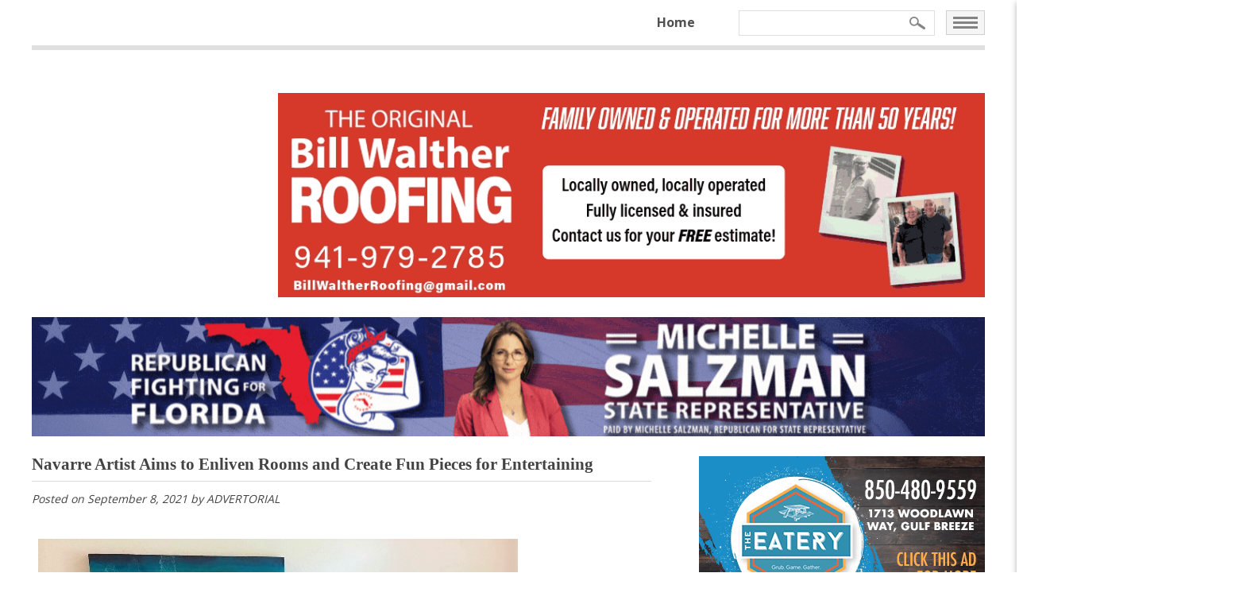

--- FILE ---
content_type: text/html; charset=UTF-8
request_url: https://ssrnews.com/navarre-artist-aims-to-enliven-rooms-and-create-fun-pieces-for-entertaining/
body_size: 21983
content:
<!DOCTYPE html>
<!--[if IE 7]>
<html class="ie ie7" lang="en-US">
<![endif]-->
<!--[if IE 8]>
<html class="ie ie8" lang="en-US">
<![endif]-->
<!--[if !(IE 7) | !(IE 8)  ]><!-->
<html lang="en-US">
<!--<![endif]-->
<head>
<meta charset="UTF-8" />
<meta name="viewport" content="width=device-width, initial-scale=1">
<meta http-equiv="X-UA-Compatible" content="IE=Edge"/>
<title>Navarre Artist Aims to Enliven Rooms and Create Fun Pieces for Entertaining - South Santa Rosa News</title>
<style id="rocket-critical-css">.wp-block-media-text .wp-block-media-text__media{grid-area:media-text-media;margin:0}.wp-block-media-text .wp-block-media-text__content{word-break:break-word;grid-area:media-text-content;padding:0 8%}html,body,div,span,h1,h2,p,a,img,i,ul,li,fieldset,form,article,header,nav{margin:0;padding:0;border:0;vertical-align:baseline}img{vertical-align:top;max-width:100%}article,header,nav{display:block}body{line-height:1}ul{list-style:none}html{background:#fff;height:100%;width:100%;font-size:100%;overflow-x:hidden}body{background:#fff;font-size:1em;color:#434343;line-height:1.5em;min-width:300px;font-family:'Open Sans',Arial,sans-serif;overflow-x:hidden}h1,h2{margin:0;padding:0 0 25px 0;clear:left}h1{font-size:21px;font-family:"Times New Roman",serif;color:#434343;font-weight:bold;line-height:1;margin:25px 0;border-bottom:1px solid #dadada;padding-bottom:10px}h2{font-size:20px;font-family:"Times New Roman",serif;color:#434343;font-weight:bold;line-height:1}p{padding:0 0 20px 0;color:#434343}a{text-decoration:none;color:#434343}.main ul{list-style:disc;margin:0 0 20px 0;padding:0 0 0 20px}.main ul li{padding:0 0 20px 0}.cf:before,.cf:after{content:" ";display:table}.cf:after{clear:both}#weather{width:125px;position:relative;margin:3px 20px 0 0;text-transform:uppercase;padding-top:5px}.container{position:relative;min-height:100%;height:100%;margin:0 auto -60px}.wrap{margin:0 auto;position:relative;width:1200px}.main{padding:25px 0 150px}.main .left-col{float:left;width:65%;position:relative}.main .right-col{float:right;width:30%;position:relative}.header{position:relative;z-index:99}.header .social{padding:0}.header .social a{display:inline-block;margin:0 0 0 10px}.top-menu .search-form{position:absolute;top:10px;right:75px;width:235px}.top-menu .search-field{height:20px;width:235px;border:1px solid #e0e0e0;padding:5px}.top-menu .search-img{position:absolute;right:0;top:8px}.search-form{position:relative}.search-field{height:20px;width:100%}.search-img{position:absolute;right:0;top:3px}.top-menu{background:#fff;height:60px}.top-menu .wrap{border-bottom:6px solid #e0e0e0;padding-bottom:12px;min-height:42px}.top-menu ul{list-style:none;padding:0;margin:0;float:right;padding-right:325px}.top-menu ul li{display:inline-block;padding:0 10px 0 0}.top-menu ul li a{font-family:'Open Sans','Open Sans',Arial,sans-serif;color:#505050;font-weight:700;display:inline-block;padding:0 30px 0 0;line-height:50px;font-size:16px}.head-ad{margin-top:10px}.side-ad{margin-top:25px}.mobile-menu{display:none}.main-menu{position:absolute;right:-290px;top:0;background:#fff;width:290px;z-index:999999;height:100%;box-shadow:0px 3px 7px 0px rgba(35,31,32,0.35)}.close{text-align:left;margin:20px 10px 0 20px}.close a{font-weight:900;color:#505050;padding:0;margin-top:15px;line-height:50px}.section-hd{padding:25px 0 5px 25px}.space-under{margin-bottom:22px!important}.line-above{padding-top:22px!important;border-top:1px solid #a0a0a0}.menu-toggle{position:absolute;top:10px;right:0}.main-navigation{margin-top:15px;text-align:left}.main-navigation ul{margin:0;text-indent:0}.main-navigation li{float:none;margin:0;position:relative;font-size:100%;padding:0 0 1px;background:#fff}.main-navigation li a{border-bottom:0;font-size:19px;font-weight:100;color:#434343;display:block;line-height:normal;background:#fff;margin:2px 25px 2px 25px}.quick-links{text-align:left}.quick-links h2{margin:25px 0 5px;border-bottom:1px solid #dadada;padding-bottom:10px}.quick-links ul{list-style:none;margin:0;padding:0}.quick-links ul li{border-bottom:1px solid #dadada;margin:5px 0;padding:0 0 10px 0}.quick-links a{color:#434343}.break a{padding-left:33px;margin:0;background:var(--wpr-bg-d2c9b3b2-fd4a-480b-8bf0-f827e5944da3)left no-repeat;color:#d11a1a}.opinion a{padding-left:33px;margin:0;background:var(--wpr-bg-c4a7cbe0-5352-4ac0-bee2-4d2c95f4e9bf)left no-repeat}.crime a{padding-left:33px;margin:0;background:var(--wpr-bg-a607eca6-a9e3-4186-a460-a69f397b3b68)left no-repeat}.community a{padding-left:33px;margin:0;background:var(--wpr-bg-1058cc2f-30ba-47fc-b1eb-2fa7e49178af)left no-repeat}.schools a{padding-left:33px;margin:0;background:var(--wpr-bg-e671d0d5-6744-4ae1-9f84-95db43d8f42f)left no-repeat}.sports a{padding-left:33px;margin:0;background:var(--wpr-bg-f267aded-59d6-4215-90c0-ed1284bed673)left no-repeat}.on-by{padding:0;margin-top:-15px;font-size:14px;font-style:italic}.post-img{float:none;width:auto;margin:10px 10px 10px 0;padding:0.5em;max-width:100%}.post-img img{max-width:100%;height:auto}.post-img::after{clear:both}@media (min-width:959px) and (max-width:1200px){.wrap{width:960px}img{max-width:100%}.top-menu{background:#fff;height:60px}.top-menu ul{list-style:none;padding:0;margin:0;float:right;padding-right:325px}.top-menu ul li{display:inline-block;padding:0 10px 0 0}.top-menu ul li a{font-family:'Open Sans','Open Sans',Arial,sans-serif;color:#505050;font-weight:700;display:inline-block;padding:0 10px 0 0;line-height:50px;font-size:16px}}@media (max-width:959px){img{max-width:100%;height:auto}.container{margin:0 auto 0 auto}.main{padding:25px 0 25px 0}}@media (min-width:768px) and (max-width:959px){html,body{min-width:750px}.wrap{width:750px}.top-menu .search-form{width:120px;right:65px}.top-menu .search-field{width:120px}.top-menu ul{padding-right:190px}.top-menu ul li a{padding:0 8px 0 0;font-size:14px}.header .social a{margin:0}.main .left-col{float:left;width:70%}.main .right-col{float:right;width:25%}}@media (max-width:767px){img{max-width:100%}.container{width:94%;padding:0 3%}.top-menu{display:none}.menu-toggle{display:none}.main-menu{display:none}.space-under{margin-bottom:5px!important}.line-above{padding-top:0px!important;border-top:1px solid #a0a0a0}.wrap{width:95%}.header .wrap{width:100%}.main .left-col{float:none;width:100%}.main .right-col{float:none;width:100%}.main-menu{top:55px}}.main .ssr-header{display:block;width:100%;height:auto;margin:32px 0 0;padding:0;position:relative;background-color:#ffffff;background-image:var(--wpr-bg-f4bc73b4-7705-4dca-a97e-8f4169b17987);background-size:contain;background-position:top left;background-repeat:no-repeat}.main .ssr-header:before{content:'';display:block;width:100%;padding-top:22.67%}.main .ssr-header .slideshow_container{display:block;width:auto!important;height:auto!important;position:absolute;top:0;left:25.83%;right:0;bottom:5.51%}.main .ssr-header .slideshow_container .slideshow_content,.main .ssr-header .slideshow_container .slideshow_content .slideshow_view,.main .ssr-header .slideshow_container .slideshow_content .slideshow_view .slideshow_slide,.main .ssr-header .slideshow_container .slideshow_content .slideshow_view .slideshow_slide img{width:100%!important;height:100%!important}.main .ssr-header .slideshow_container .slideshow_content .slideshow_view .slideshow_slide .slideshow_description_box{display:none!important}.slideshow_container{margin:0;position:relative;width:100%}.slideshow_container div{clear:none!important;max-width:none!important;padding:0}.slideshow_container img{border:none;margin:0;padding:0;max-width:none!important}.slideshow_container a{margin:0!important;padding:0!important;display:block!important}.slideshow_container ul{margin:0;padding:0}.slideshow_container ul li{margin:0;padding:0}.slideshow_container .slideshow_transparent{zoom:1}.slideshow_container .slideshow_content{position:relative!important;overflow:hidden!important}.slideshow_container .slideshow_view{position:absolute!important;top:0;left:0;width:0;height:0;overflow:hidden!important}.slideshow_container .slideshow_view .slideshow_slide{position:relative!important;float:left!important;overflow:hidden!important}.slideshow_container .slideshow_view .slideshow_slide.slideshow_slide_image img{float:none}.slideshow_container .slideshow_view .slideshow_slide.slideshow_slide_image .slideshow_description_box{display:none;position:absolute;width:100%}.slideshow_container .slideshow_controlPanel{position:absolute;top:5px;left:50%;display:none;z-index:2}.slideshow_container .slideshow_controlPanel ul{list-style:none;margin:0;padding:0}.slideshow_container .slideshow_controlPanel ul li{float:left}.slideshow_container .slideshow_button{padding:0;position:absolute;top:50%;display:none;z-index:2}.slideshow_container .slideshow_button.slideshow_previous{left:5px}.slideshow_container .slideshow_button.slideshow_next{right:5px}.slideshow_container .slideshow_pagination{height:0;position:absolute;width:100%;display:none;z-index:2}.slideshow_container .slideshow_pagination .slideshow_pagination_center{display:table;margin:0 auto}.slideshow_container_style-light a{text-decoration:none}.slideshow_container_style-light .slideshow_slide{margin-right:2px}.slideshow_container_style-light .slideshow_description_box{background:#000;width:100%}.slideshow_container_style-light .slideshow_description_box div.slideshow_title{font-size:1.3em;}.slideshow_container_style-light .slideshow_description_box div,.slideshow_container_style-light .slideshow_description_box div a{text-align:center;color:#fff}.slideshow_container_style-light .slideshow_transparent{filter:alpha(opacity = 50);opacity:0.5}.slideshow_container_style-light .slideshow_loading_icon{position:absolute;top:50%;left:50%;width:32px;height:32px;margin:-16px 0 0 -16px;background:var(--wpr-bg-aee1c15e-d51a-4bf0-b5a4-749ac3f24aae) no-repeat;background-size:32px 32px}.slideshow_container_style-light .slideshow_controlPanel{width:21px;height:21px;margin-left:-11px;background:#000;border-radius:2px;-moz-border-radius:10px}.slideshow_container_style-light .slideshow_controlPanel ul li{margin:3px;width:15px;height:15px}.slideshow_container_style-light .slideshow_button{margin-top:-20px;height:40px;width:19px;background:var(--wpr-bg-4336f7a4-e0ed-43b9-8320-48c1d6a821be) no-repeat}.slideshow_container_style-light .slideshow_next{background-position:-19px 0}.slideshow_container_style-light .slideshow_pagination{bottom:16px}</style>
<link rel="apple-touch-icon" sizes="57x57" href="https://ssrnews.com/favicons/apple-touch-icon-57x57.png">
<link rel="apple-touch-icon" sizes="60x60" href="https://ssrnews.com/favicons/apple-touch-icon-60x60.png">
<link rel="apple-touch-icon" sizes="72x72" href="https://ssrnews.com/favicons/apple-touch-icon-72x72.png">
<link rel="apple-touch-icon" sizes="76x76" href="https://ssrnews.com/favicons/apple-touch-icon-76x76.png">
<link rel="apple-touch-icon" sizes="114x114" href="https://ssrnews.com/favicons/apple-touch-icon-114x114.png">
<link rel="apple-touch-icon" sizes="120x120" href="https://ssrnews.com/favicons/apple-touch-icon-120x120.png">
<link rel="icon" type="image/png" href="https://ssrnews.com/favicons/favicon-32x32.png" sizes="32x32">
<link rel="icon" type="image/png" href="https://ssrnews.com/favicons/favicon-96x96.png" sizes="96x96">
<link rel="icon" type="image/png" href="https://ssrnews.com/favicons/favicon-16x16.png" sizes="16x16">
<link rel="manifest" href="https://ssrnews.com/favicons/manifest.json">
<link rel="shortcut icon" href="https://ssrnews.com/favicons/favicon.ico">
<meta name="msapplication-TileColor" content="#ededed">
<meta name="msapplication-config" content="https://ssrnews.com/favicons/browserconfig.xml">
<meta name="theme-color" content="#ffffff">
<link href='https://fonts.googleapis.com/css?family=Open+Sans:400,300,600,700,800' data-rocket-async="style" as="style" onload="this.onload=null;this.rel='stylesheet'" onerror="this.removeAttribute('data-rocket-async')"  rel='preload' type='text/css'>
<link href='https://fonts.googleapis.com/css?family=Open+Sans+Condensed:300,700' data-rocket-async="style" as="style" onload="this.onload=null;this.rel='stylesheet'" onerror="this.removeAttribute('data-rocket-async')"  rel='preload' type='text/css'>
<meta name='robots' content='index, follow, max-image-preview:large, max-snippet:-1, max-video-preview:-1' />

	<!-- This site is optimized with the Yoast SEO plugin v26.6 - https://yoast.com/wordpress/plugins/seo/ -->
	<link rel="canonical" href="https://ssrnews.com/navarre-artist-aims-to-enliven-rooms-and-create-fun-pieces-for-entertaining/" />
	<meta property="og:locale" content="en_US" />
	<meta property="og:type" content="article" />
	<meta property="og:title" content="Navarre Artist Aims to Enliven Rooms and Create Fun Pieces for Entertaining - South Santa Rosa News" />
	<meta property="og:description" content="Claudia Bant is a talented local artist, gifted in multiple mediums including resin, who can transform boring walls or furniture into gorgeous, unique focal points. She has an eye for design, especially abstract art, and uses that to transform rooms. Although living in a coastal community means she gets many requests for beach-themed art, she ... read more" />
	<meta property="og:url" content="https://ssrnews.com/navarre-artist-aims-to-enliven-rooms-and-create-fun-pieces-for-entertaining/" />
	<meta property="og:site_name" content="South Santa Rosa News" />
	<meta property="article:publisher" content="https://www.facebook.com/SouthSRNews/" />
	<meta property="article:published_time" content="2021-09-08T15:56:02+00:00" />
	<meta property="og:image" content="https://ssrnews.com/wp-content/uploads/2021/09/Bant-4.jpg" />
	<meta property="og:image:width" content="604" />
	<meta property="og:image:height" content="464" />
	<meta property="og:image:type" content="image/jpeg" />
	<meta name="author" content="editor" />
	<meta name="twitter:card" content="summary_large_image" />
	<meta name="twitter:label1" content="Written by" />
	<meta name="twitter:data1" content="editor" />
	<meta name="twitter:label2" content="Est. reading time" />
	<meta name="twitter:data2" content="3 minutes" />
	<script type="application/ld+json" class="yoast-schema-graph">{"@context":"https://schema.org","@graph":[{"@type":"Article","@id":"https://ssrnews.com/navarre-artist-aims-to-enliven-rooms-and-create-fun-pieces-for-entertaining/#article","isPartOf":{"@id":"https://ssrnews.com/navarre-artist-aims-to-enliven-rooms-and-create-fun-pieces-for-entertaining/"},"author":{"name":"editor","@id":"https://ssrnews.com/#/schema/person/6fe9010f705e9c6a6b76c38162c408bb"},"headline":"Navarre Artist Aims to Enliven Rooms and Create Fun Pieces for Entertaining","datePublished":"2021-09-08T15:56:02+00:00","mainEntityOfPage":{"@id":"https://ssrnews.com/navarre-artist-aims-to-enliven-rooms-and-create-fun-pieces-for-entertaining/"},"wordCount":404,"publisher":{"@id":"https://ssrnews.com/#organization"},"image":{"@id":"https://ssrnews.com/navarre-artist-aims-to-enliven-rooms-and-create-fun-pieces-for-entertaining/#primaryimage"},"thumbnailUrl":"https://ssrnews.com/wp-content/uploads/2021/09/Bant-4.jpg","inLanguage":"en-US"},{"@type":"WebPage","@id":"https://ssrnews.com/navarre-artist-aims-to-enliven-rooms-and-create-fun-pieces-for-entertaining/","url":"https://ssrnews.com/navarre-artist-aims-to-enliven-rooms-and-create-fun-pieces-for-entertaining/","name":"Navarre Artist Aims to Enliven Rooms and Create Fun Pieces for Entertaining - South Santa Rosa News","isPartOf":{"@id":"https://ssrnews.com/#website"},"primaryImageOfPage":{"@id":"https://ssrnews.com/navarre-artist-aims-to-enliven-rooms-and-create-fun-pieces-for-entertaining/#primaryimage"},"image":{"@id":"https://ssrnews.com/navarre-artist-aims-to-enliven-rooms-and-create-fun-pieces-for-entertaining/#primaryimage"},"thumbnailUrl":"https://ssrnews.com/wp-content/uploads/2021/09/Bant-4.jpg","datePublished":"2021-09-08T15:56:02+00:00","breadcrumb":{"@id":"https://ssrnews.com/navarre-artist-aims-to-enliven-rooms-and-create-fun-pieces-for-entertaining/#breadcrumb"},"inLanguage":"en-US","potentialAction":[{"@type":"ReadAction","target":["https://ssrnews.com/navarre-artist-aims-to-enliven-rooms-and-create-fun-pieces-for-entertaining/"]}]},{"@type":"ImageObject","inLanguage":"en-US","@id":"https://ssrnews.com/navarre-artist-aims-to-enliven-rooms-and-create-fun-pieces-for-entertaining/#primaryimage","url":"https://ssrnews.com/wp-content/uploads/2021/09/Bant-4.jpg","contentUrl":"https://ssrnews.com/wp-content/uploads/2021/09/Bant-4.jpg","width":604,"height":464},{"@type":"BreadcrumbList","@id":"https://ssrnews.com/navarre-artist-aims-to-enliven-rooms-and-create-fun-pieces-for-entertaining/#breadcrumb","itemListElement":[{"@type":"ListItem","position":1,"name":"Home","item":"https://ssrnews.com/"},{"@type":"ListItem","position":2,"name":"All News","item":"https://ssrnews.com/all-news/"},{"@type":"ListItem","position":3,"name":"Navarre Artist Aims to Enliven Rooms and Create Fun Pieces for Entertaining"}]},{"@type":"WebSite","@id":"https://ssrnews.com/#website","url":"https://ssrnews.com/","name":"South Santa Rosa News","description":"News for Navarre Beach, Holley-Navarre, Tiger Point, Midway and Gulf Breeze","publisher":{"@id":"https://ssrnews.com/#organization"},"potentialAction":[{"@type":"SearchAction","target":{"@type":"EntryPoint","urlTemplate":"https://ssrnews.com/?s={search_term_string}"},"query-input":{"@type":"PropertyValueSpecification","valueRequired":true,"valueName":"search_term_string"}}],"inLanguage":"en-US"},{"@type":"Organization","@id":"https://ssrnews.com/#organization","name":"South Santa Rosa News","url":"https://ssrnews.com/","logo":{"@type":"ImageObject","inLanguage":"en-US","@id":"https://ssrnews.com/#/schema/logo/image/","url":"https://ssrnews.com/wp-content/uploads/2017/06/South-Santa-Rosa-News-Logo.png","contentUrl":"https://ssrnews.com/wp-content/uploads/2017/06/South-Santa-Rosa-News-Logo.png","width":311,"height":316,"caption":"South Santa Rosa News"},"image":{"@id":"https://ssrnews.com/#/schema/logo/image/"},"sameAs":["https://www.facebook.com/SouthSRNews/"]},{"@type":"Person","@id":"https://ssrnews.com/#/schema/person/6fe9010f705e9c6a6b76c38162c408bb","name":"editor","image":{"@type":"ImageObject","inLanguage":"en-US","@id":"https://ssrnews.com/#/schema/person/image/","url":"https://secure.gravatar.com/avatar/26287b47ed4f45a65be048bfdb54949fa8b7f7c0fb9a6e4b288a601b2452fdef?s=96&d=identicon&r=g","contentUrl":"https://secure.gravatar.com/avatar/26287b47ed4f45a65be048bfdb54949fa8b7f7c0fb9a6e4b288a601b2452fdef?s=96&d=identicon&r=g","caption":"editor"},"url":"https://ssrnews.com/author/editor/"}]}</script>
	<!-- / Yoast SEO plugin. -->


<link rel='dns-prefetch' href='//ajax.googleapis.com' />
<link rel='dns-prefetch' href='//www.googletagmanager.com' />
<link rel='dns-prefetch' href='//netdna.bootstrapcdn.com' />
<link rel="alternate" title="oEmbed (JSON)" type="application/json+oembed" href="https://ssrnews.com/wp-json/oembed/1.0/embed?url=https%3A%2F%2Fssrnews.com%2Fnavarre-artist-aims-to-enliven-rooms-and-create-fun-pieces-for-entertaining%2F" />
<link rel="alternate" title="oEmbed (XML)" type="text/xml+oembed" href="https://ssrnews.com/wp-json/oembed/1.0/embed?url=https%3A%2F%2Fssrnews.com%2Fnavarre-artist-aims-to-enliven-rooms-and-create-fun-pieces-for-entertaining%2F&#038;format=xml" />
<style id='wp-img-auto-sizes-contain-inline-css' type='text/css'>
img:is([sizes=auto i],[sizes^="auto," i]){contain-intrinsic-size:3000px 1500px}
/*# sourceURL=wp-img-auto-sizes-contain-inline-css */
</style>
<style id='wp-emoji-styles-inline-css' type='text/css'>

	img.wp-smiley, img.emoji {
		display: inline !important;
		border: none !important;
		box-shadow: none !important;
		height: 1em !important;
		width: 1em !important;
		margin: 0 0.07em !important;
		vertical-align: -0.1em !important;
		background: none !important;
		padding: 0 !important;
	}
/*# sourceURL=wp-emoji-styles-inline-css */
</style>
<style id='wp-block-library-inline-css' type='text/css'>
:root{--wp-block-synced-color:#7a00df;--wp-block-synced-color--rgb:122,0,223;--wp-bound-block-color:var(--wp-block-synced-color);--wp-editor-canvas-background:#ddd;--wp-admin-theme-color:#007cba;--wp-admin-theme-color--rgb:0,124,186;--wp-admin-theme-color-darker-10:#006ba1;--wp-admin-theme-color-darker-10--rgb:0,107,160.5;--wp-admin-theme-color-darker-20:#005a87;--wp-admin-theme-color-darker-20--rgb:0,90,135;--wp-admin-border-width-focus:2px}@media (min-resolution:192dpi){:root{--wp-admin-border-width-focus:1.5px}}.wp-element-button{cursor:pointer}:root .has-very-light-gray-background-color{background-color:#eee}:root .has-very-dark-gray-background-color{background-color:#313131}:root .has-very-light-gray-color{color:#eee}:root .has-very-dark-gray-color{color:#313131}:root .has-vivid-green-cyan-to-vivid-cyan-blue-gradient-background{background:linear-gradient(135deg,#00d084,#0693e3)}:root .has-purple-crush-gradient-background{background:linear-gradient(135deg,#34e2e4,#4721fb 50%,#ab1dfe)}:root .has-hazy-dawn-gradient-background{background:linear-gradient(135deg,#faaca8,#dad0ec)}:root .has-subdued-olive-gradient-background{background:linear-gradient(135deg,#fafae1,#67a671)}:root .has-atomic-cream-gradient-background{background:linear-gradient(135deg,#fdd79a,#004a59)}:root .has-nightshade-gradient-background{background:linear-gradient(135deg,#330968,#31cdcf)}:root .has-midnight-gradient-background{background:linear-gradient(135deg,#020381,#2874fc)}:root{--wp--preset--font-size--normal:16px;--wp--preset--font-size--huge:42px}.has-regular-font-size{font-size:1em}.has-larger-font-size{font-size:2.625em}.has-normal-font-size{font-size:var(--wp--preset--font-size--normal)}.has-huge-font-size{font-size:var(--wp--preset--font-size--huge)}.has-text-align-center{text-align:center}.has-text-align-left{text-align:left}.has-text-align-right{text-align:right}.has-fit-text{white-space:nowrap!important}#end-resizable-editor-section{display:none}.aligncenter{clear:both}.items-justified-left{justify-content:flex-start}.items-justified-center{justify-content:center}.items-justified-right{justify-content:flex-end}.items-justified-space-between{justify-content:space-between}.screen-reader-text{border:0;clip-path:inset(50%);height:1px;margin:-1px;overflow:hidden;padding:0;position:absolute;width:1px;word-wrap:normal!important}.screen-reader-text:focus{background-color:#ddd;clip-path:none;color:#444;display:block;font-size:1em;height:auto;left:5px;line-height:normal;padding:15px 23px 14px;text-decoration:none;top:5px;width:auto;z-index:100000}html :where(.has-border-color){border-style:solid}html :where([style*=border-top-color]){border-top-style:solid}html :where([style*=border-right-color]){border-right-style:solid}html :where([style*=border-bottom-color]){border-bottom-style:solid}html :where([style*=border-left-color]){border-left-style:solid}html :where([style*=border-width]){border-style:solid}html :where([style*=border-top-width]){border-top-style:solid}html :where([style*=border-right-width]){border-right-style:solid}html :where([style*=border-bottom-width]){border-bottom-style:solid}html :where([style*=border-left-width]){border-left-style:solid}html :where(img[class*=wp-image-]){height:auto;max-width:100%}:where(figure){margin:0 0 1em}html :where(.is-position-sticky){--wp-admin--admin-bar--position-offset:var(--wp-admin--admin-bar--height,0px)}@media screen and (max-width:600px){html :where(.is-position-sticky){--wp-admin--admin-bar--position-offset:0px}}

/*# sourceURL=wp-block-library-inline-css */
</style><style id='global-styles-inline-css' type='text/css'>
:root{--wp--preset--aspect-ratio--square: 1;--wp--preset--aspect-ratio--4-3: 4/3;--wp--preset--aspect-ratio--3-4: 3/4;--wp--preset--aspect-ratio--3-2: 3/2;--wp--preset--aspect-ratio--2-3: 2/3;--wp--preset--aspect-ratio--16-9: 16/9;--wp--preset--aspect-ratio--9-16: 9/16;--wp--preset--color--black: #000000;--wp--preset--color--cyan-bluish-gray: #abb8c3;--wp--preset--color--white: #ffffff;--wp--preset--color--pale-pink: #f78da7;--wp--preset--color--vivid-red: #cf2e2e;--wp--preset--color--luminous-vivid-orange: #ff6900;--wp--preset--color--luminous-vivid-amber: #fcb900;--wp--preset--color--light-green-cyan: #7bdcb5;--wp--preset--color--vivid-green-cyan: #00d084;--wp--preset--color--pale-cyan-blue: #8ed1fc;--wp--preset--color--vivid-cyan-blue: #0693e3;--wp--preset--color--vivid-purple: #9b51e0;--wp--preset--gradient--vivid-cyan-blue-to-vivid-purple: linear-gradient(135deg,rgb(6,147,227) 0%,rgb(155,81,224) 100%);--wp--preset--gradient--light-green-cyan-to-vivid-green-cyan: linear-gradient(135deg,rgb(122,220,180) 0%,rgb(0,208,130) 100%);--wp--preset--gradient--luminous-vivid-amber-to-luminous-vivid-orange: linear-gradient(135deg,rgb(252,185,0) 0%,rgb(255,105,0) 100%);--wp--preset--gradient--luminous-vivid-orange-to-vivid-red: linear-gradient(135deg,rgb(255,105,0) 0%,rgb(207,46,46) 100%);--wp--preset--gradient--very-light-gray-to-cyan-bluish-gray: linear-gradient(135deg,rgb(238,238,238) 0%,rgb(169,184,195) 100%);--wp--preset--gradient--cool-to-warm-spectrum: linear-gradient(135deg,rgb(74,234,220) 0%,rgb(151,120,209) 20%,rgb(207,42,186) 40%,rgb(238,44,130) 60%,rgb(251,105,98) 80%,rgb(254,248,76) 100%);--wp--preset--gradient--blush-light-purple: linear-gradient(135deg,rgb(255,206,236) 0%,rgb(152,150,240) 100%);--wp--preset--gradient--blush-bordeaux: linear-gradient(135deg,rgb(254,205,165) 0%,rgb(254,45,45) 50%,rgb(107,0,62) 100%);--wp--preset--gradient--luminous-dusk: linear-gradient(135deg,rgb(255,203,112) 0%,rgb(199,81,192) 50%,rgb(65,88,208) 100%);--wp--preset--gradient--pale-ocean: linear-gradient(135deg,rgb(255,245,203) 0%,rgb(182,227,212) 50%,rgb(51,167,181) 100%);--wp--preset--gradient--electric-grass: linear-gradient(135deg,rgb(202,248,128) 0%,rgb(113,206,126) 100%);--wp--preset--gradient--midnight: linear-gradient(135deg,rgb(2,3,129) 0%,rgb(40,116,252) 100%);--wp--preset--font-size--small: 13px;--wp--preset--font-size--medium: 20px;--wp--preset--font-size--large: 36px;--wp--preset--font-size--x-large: 42px;--wp--preset--spacing--20: 0.44rem;--wp--preset--spacing--30: 0.67rem;--wp--preset--spacing--40: 1rem;--wp--preset--spacing--50: 1.5rem;--wp--preset--spacing--60: 2.25rem;--wp--preset--spacing--70: 3.38rem;--wp--preset--spacing--80: 5.06rem;--wp--preset--shadow--natural: 6px 6px 9px rgba(0, 0, 0, 0.2);--wp--preset--shadow--deep: 12px 12px 50px rgba(0, 0, 0, 0.4);--wp--preset--shadow--sharp: 6px 6px 0px rgba(0, 0, 0, 0.2);--wp--preset--shadow--outlined: 6px 6px 0px -3px rgb(255, 255, 255), 6px 6px rgb(0, 0, 0);--wp--preset--shadow--crisp: 6px 6px 0px rgb(0, 0, 0);}:where(.is-layout-flex){gap: 0.5em;}:where(.is-layout-grid){gap: 0.5em;}body .is-layout-flex{display: flex;}.is-layout-flex{flex-wrap: wrap;align-items: center;}.is-layout-flex > :is(*, div){margin: 0;}body .is-layout-grid{display: grid;}.is-layout-grid > :is(*, div){margin: 0;}:where(.wp-block-columns.is-layout-flex){gap: 2em;}:where(.wp-block-columns.is-layout-grid){gap: 2em;}:where(.wp-block-post-template.is-layout-flex){gap: 1.25em;}:where(.wp-block-post-template.is-layout-grid){gap: 1.25em;}.has-black-color{color: var(--wp--preset--color--black) !important;}.has-cyan-bluish-gray-color{color: var(--wp--preset--color--cyan-bluish-gray) !important;}.has-white-color{color: var(--wp--preset--color--white) !important;}.has-pale-pink-color{color: var(--wp--preset--color--pale-pink) !important;}.has-vivid-red-color{color: var(--wp--preset--color--vivid-red) !important;}.has-luminous-vivid-orange-color{color: var(--wp--preset--color--luminous-vivid-orange) !important;}.has-luminous-vivid-amber-color{color: var(--wp--preset--color--luminous-vivid-amber) !important;}.has-light-green-cyan-color{color: var(--wp--preset--color--light-green-cyan) !important;}.has-vivid-green-cyan-color{color: var(--wp--preset--color--vivid-green-cyan) !important;}.has-pale-cyan-blue-color{color: var(--wp--preset--color--pale-cyan-blue) !important;}.has-vivid-cyan-blue-color{color: var(--wp--preset--color--vivid-cyan-blue) !important;}.has-vivid-purple-color{color: var(--wp--preset--color--vivid-purple) !important;}.has-black-background-color{background-color: var(--wp--preset--color--black) !important;}.has-cyan-bluish-gray-background-color{background-color: var(--wp--preset--color--cyan-bluish-gray) !important;}.has-white-background-color{background-color: var(--wp--preset--color--white) !important;}.has-pale-pink-background-color{background-color: var(--wp--preset--color--pale-pink) !important;}.has-vivid-red-background-color{background-color: var(--wp--preset--color--vivid-red) !important;}.has-luminous-vivid-orange-background-color{background-color: var(--wp--preset--color--luminous-vivid-orange) !important;}.has-luminous-vivid-amber-background-color{background-color: var(--wp--preset--color--luminous-vivid-amber) !important;}.has-light-green-cyan-background-color{background-color: var(--wp--preset--color--light-green-cyan) !important;}.has-vivid-green-cyan-background-color{background-color: var(--wp--preset--color--vivid-green-cyan) !important;}.has-pale-cyan-blue-background-color{background-color: var(--wp--preset--color--pale-cyan-blue) !important;}.has-vivid-cyan-blue-background-color{background-color: var(--wp--preset--color--vivid-cyan-blue) !important;}.has-vivid-purple-background-color{background-color: var(--wp--preset--color--vivid-purple) !important;}.has-black-border-color{border-color: var(--wp--preset--color--black) !important;}.has-cyan-bluish-gray-border-color{border-color: var(--wp--preset--color--cyan-bluish-gray) !important;}.has-white-border-color{border-color: var(--wp--preset--color--white) !important;}.has-pale-pink-border-color{border-color: var(--wp--preset--color--pale-pink) !important;}.has-vivid-red-border-color{border-color: var(--wp--preset--color--vivid-red) !important;}.has-luminous-vivid-orange-border-color{border-color: var(--wp--preset--color--luminous-vivid-orange) !important;}.has-luminous-vivid-amber-border-color{border-color: var(--wp--preset--color--luminous-vivid-amber) !important;}.has-light-green-cyan-border-color{border-color: var(--wp--preset--color--light-green-cyan) !important;}.has-vivid-green-cyan-border-color{border-color: var(--wp--preset--color--vivid-green-cyan) !important;}.has-pale-cyan-blue-border-color{border-color: var(--wp--preset--color--pale-cyan-blue) !important;}.has-vivid-cyan-blue-border-color{border-color: var(--wp--preset--color--vivid-cyan-blue) !important;}.has-vivid-purple-border-color{border-color: var(--wp--preset--color--vivid-purple) !important;}.has-vivid-cyan-blue-to-vivid-purple-gradient-background{background: var(--wp--preset--gradient--vivid-cyan-blue-to-vivid-purple) !important;}.has-light-green-cyan-to-vivid-green-cyan-gradient-background{background: var(--wp--preset--gradient--light-green-cyan-to-vivid-green-cyan) !important;}.has-luminous-vivid-amber-to-luminous-vivid-orange-gradient-background{background: var(--wp--preset--gradient--luminous-vivid-amber-to-luminous-vivid-orange) !important;}.has-luminous-vivid-orange-to-vivid-red-gradient-background{background: var(--wp--preset--gradient--luminous-vivid-orange-to-vivid-red) !important;}.has-very-light-gray-to-cyan-bluish-gray-gradient-background{background: var(--wp--preset--gradient--very-light-gray-to-cyan-bluish-gray) !important;}.has-cool-to-warm-spectrum-gradient-background{background: var(--wp--preset--gradient--cool-to-warm-spectrum) !important;}.has-blush-light-purple-gradient-background{background: var(--wp--preset--gradient--blush-light-purple) !important;}.has-blush-bordeaux-gradient-background{background: var(--wp--preset--gradient--blush-bordeaux) !important;}.has-luminous-dusk-gradient-background{background: var(--wp--preset--gradient--luminous-dusk) !important;}.has-pale-ocean-gradient-background{background: var(--wp--preset--gradient--pale-ocean) !important;}.has-electric-grass-gradient-background{background: var(--wp--preset--gradient--electric-grass) !important;}.has-midnight-gradient-background{background: var(--wp--preset--gradient--midnight) !important;}.has-small-font-size{font-size: var(--wp--preset--font-size--small) !important;}.has-medium-font-size{font-size: var(--wp--preset--font-size--medium) !important;}.has-large-font-size{font-size: var(--wp--preset--font-size--large) !important;}.has-x-large-font-size{font-size: var(--wp--preset--font-size--x-large) !important;}
/*# sourceURL=global-styles-inline-css */
</style>

<style id='classic-theme-styles-inline-css' type='text/css'>
/*! This file is auto-generated */
.wp-block-button__link{color:#fff;background-color:#32373c;border-radius:9999px;box-shadow:none;text-decoration:none;padding:calc(.667em + 2px) calc(1.333em + 2px);font-size:1.125em}.wp-block-file__button{background:#32373c;color:#fff;text-decoration:none}
/*# sourceURL=/wp-includes/css/classic-themes.min.css */
</style>
<link rel='preload'  href='https://ssrnews.com/wp-content/plugins/slicknav-mobile-menu/css/slicknav.min.css?ver=1.0.11' data-rocket-async="style" as="style" onload="this.onload=null;this.rel='stylesheet'" onerror="this.removeAttribute('data-rocket-async')"  type='text/css' media='all' />
<style id='slicknavcss-inline-css' type='text/css'>


        .mobile-menu {
                display: none;
        }

        .slicknav_menu {
                background: #ffffff;
        }

        .slicknav-flex{
               display: -webkit-box;
               display: -ms-flexbox;
               display: flex;
               justify-content:left;
        }

        .slicknav_btn {
                background-color:#434343;
        }

        a.slicknav_open {
                background-color:#666666;
        }

        .slicknav_nav .slicknav_arrow {
                float:right;
        }

        .slicknav_menu .slicknav_menutxt {
                color: #fff;
                text-shadow: none;
                font-size: 16px;
                font-weight: bold;
        }

        .slicknav_menu .slicknav_icon-bar {
                background-color: #fff;
                box-shadow: none;
        }

        .slicknav_nav li a {
                color: #000000;
                text-transform: none;
                font-size: 16px;
                padding: 5px 10px;
        }

        .slicknav_nav a:hover,
        .slicknav_nav .slicknav_row:hover {
                background: ;
        }

        .slicknav_nav .menu-item a:hover,
        .slicknav_nav a span:hover {
                color: #dd3333;
        }

        .slicknav_nav input[type='submit']{
                background: #ffffff;
                color: ;
        }

        .slicknav-logo-text a{
                color: ;
        }


        @media screen and (min-width: 767px) {
                .slicknav_menu {
                        display: none;
                }

                .mobile-menu {
                        display: block;
                }
        }
        
         .slicknav_menu {
                position: fixed;
                width: 100%;
                left: 0;
                top: 0;
                z-index: 99999;
        }

        html {
               padding-top: 45px;
        }

        @media screen and (min-width:767px) {

                 html {
                        padding-top: 0;
                 }
        }

         
/*# sourceURL=slicknavcss-inline-css */
</style>
<link data-minify="1" rel='preload'  href='https://ssrnews.com/wp-content/cache/min/1/wp-includes/css/dashicons.min.css?ver=1755028664' data-rocket-async="style" as="style" onload="this.onload=null;this.rel='stylesheet'" onerror="this.removeAttribute('data-rocket-async')"  type='text/css' media='all' />
<link rel='preload'  href='https://ssrnews.com/wp-content/plugins/easy-fancybox/fancybox/1.5.4/jquery.fancybox.min.css?ver=f745879083f6b188cf3a432c19f9540e' data-rocket-async="style" as="style" onload="this.onload=null;this.rel='stylesheet'" onerror="this.removeAttribute('data-rocket-async')"  type='text/css' media='screen' />
<style id='fancybox-inline-css' type='text/css'>
#fancybox-outer{background:#ffffff}#fancybox-content{background:#ffffff;border-color:#ffffff;color:#000000;}#fancybox-title,#fancybox-title-float-main{color:#fff}
/*# sourceURL=fancybox-inline-css */
</style>
<link data-minify="1" rel='preload'  href='https://ssrnews.com/wp-content/cache/min/1/font-awesome/3.2.1/css/font-awesome.min.css?ver=1755028664' data-rocket-async="style" as="style" onload="this.onload=null;this.rel='stylesheet'" onerror="this.removeAttribute('data-rocket-async')"  type='text/css' media='all' />
<link data-minify="1" rel='preload'  href='https://ssrnews.com/wp-content/cache/background-css/1/ssrnews.com/wp-content/cache/min/1/wp-content/themes/ssrnews/style.css?ver=1755028664&wpr_t=1768273263' data-rocket-async="style" as="style" onload="this.onload=null;this.rel='stylesheet'" onerror="this.removeAttribute('data-rocket-async')"  type='text/css' media='all' />
		<style>
			/* Accessible for screen readers but hidden from view */
			.fa-hidden { position:absolute; left:-10000px; top:auto; width:1px; height:1px; overflow:hidden; }
			.rtl .fa-hidden { left:10000px; }
			.fa-showtext { margin-right: 5px; }
		</style>
		<script type="text/javascript" src="https://ajax.googleapis.com/ajax/libs/jquery/1.10.2/jquery.min.js" id="jquery-js"></script>
<script type="text/javascript" src="https://ssrnews.com/wp-content/plugins/slicknav-mobile-menu/js/jquery.slicknav.min.js?ver=1.0.11" id="slicknavjs-js"></script>
<script type="text/javascript" id="slicknav-init-js-extra">
/* <![CDATA[ */
var slickNavVars = {"ng_slicknav":{"ng_slicknav_menu":".mobile-menu","ng_slicknav_position":"body","ng_slicknav_parent_links":true,"ng_slicknav_close_click":false,"ng_slicknav_child_links":false,"ng_slicknav_speed":400,"ng_slicknav_label":"MENU","ng_slicknav_fixhead":true,"ng_slicknav_hidedesktop":"","ng_slicknav_brand":"","ng_slicknav_brand_text":"","ng_slicknav_search":true,"ng_slicknav_search_text":"","ng_slicksearch":"https://ssrnews.com/","ng_slicknav_closedsymbol":"\u25ba","ng_slicknav_openedsymbol":"\u25bc","ng_slicknav_alt":"","ng_slicknav_accordion":false,"ng_slicknav_animation_library":""}};
//# sourceURL=slicknav-init-js-extra
/* ]]> */
</script>
<script type="text/javascript" src="https://ssrnews.com/wp-content/plugins/slicknav-mobile-menu/js/slick-init.js?ver=1.9.1" id="slicknav-init-js"></script>

<!-- Google tag (gtag.js) snippet added by Site Kit -->
<!-- Google Analytics snippet added by Site Kit -->
<script type="text/javascript" src="https://www.googletagmanager.com/gtag/js?id=G-S1P7WQNQ36" id="google_gtagjs-js" async></script>
<script type="text/javascript" id="google_gtagjs-js-after">
/* <![CDATA[ */
window.dataLayer = window.dataLayer || [];function gtag(){dataLayer.push(arguments);}
gtag("set","linker",{"domains":["ssrnews.com"]});
gtag("js", new Date());
gtag("set", "developer_id.dZTNiMT", true);
gtag("config", "G-S1P7WQNQ36");
//# sourceURL=google_gtagjs-js-after
/* ]]> */
</script>
<script type="text/javascript" src="https://ssrnews.com/wp-content/themes/ssrnews/js/js.js?ver=1.0.0" id="site-js-js"></script>
<script type="text/javascript" src="https://ssrnews.com/wp-content/themes/ssrnews/js/respond.src.js?ver=1.0.0" id="respond-js-js"></script>
<link rel="https://api.w.org/" href="https://ssrnews.com/wp-json/" /><link rel="alternate" title="JSON" type="application/json" href="https://ssrnews.com/wp-json/wp/v2/posts/17284" /><link rel='shortlink' href='https://ssrnews.com/?p=17284' />
<meta name="generator" content="Site Kit by Google 1.168.0" /><noscript><style id="rocket-lazyload-nojs-css">.rll-youtube-player, [data-lazy-src]{display:none !important;}</style></noscript><script>
/*! loadCSS rel=preload polyfill. [c]2017 Filament Group, Inc. MIT License */
(function(w){"use strict";if(!w.loadCSS){w.loadCSS=function(){}}
var rp=loadCSS.relpreload={};rp.support=(function(){var ret;try{ret=w.document.createElement("link").relList.supports("preload")}catch(e){ret=!1}
return function(){return ret}})();rp.bindMediaToggle=function(link){var finalMedia=link.media||"all";function enableStylesheet(){link.media=finalMedia}
if(link.addEventListener){link.addEventListener("load",enableStylesheet)}else if(link.attachEvent){link.attachEvent("onload",enableStylesheet)}
setTimeout(function(){link.rel="stylesheet";link.media="only x"});setTimeout(enableStylesheet,3000)};rp.poly=function(){if(rp.support()){return}
var links=w.document.getElementsByTagName("link");for(var i=0;i<links.length;i++){var link=links[i];if(link.rel==="preload"&&link.getAttribute("as")==="style"&&!link.getAttribute("data-loadcss")){link.setAttribute("data-loadcss",!0);rp.bindMediaToggle(link)}}};if(!rp.support()){rp.poly();var run=w.setInterval(rp.poly,500);if(w.addEventListener){w.addEventListener("load",function(){rp.poly();w.clearInterval(run)})}else if(w.attachEvent){w.attachEvent("onload",function(){rp.poly();w.clearInterval(run)})}}
if(typeof exports!=="undefined"){exports.loadCSS=loadCSS}
else{w.loadCSS=loadCSS}}(typeof global!=="undefined"?global:this))
</script><!--[if lt IE 9]>
<script src="https://ssrnews.com/wp-content/themes/ssrnews/js/html5.js" type="text/javascript"></script>
<![endif]-->
<script type="text/javascript" src="https://ssrnews.com/wp-content/themes/ssrnews/js/jquery.simpleWeather.min.js"></script>
<link data-minify="1" rel='preload'  href='https://ssrnews.com/wp-content/cache/min/1/wp-content/plugins/slideshow-jquery-image-gallery-ogre/style/SlideshowPlugin/functional.css?ver=1755028664' data-rocket-async="style" as="style" onload="this.onload=null;this.rel='stylesheet'" onerror="this.removeAttribute('data-rocket-async')"  type='text/css' media='all' />
<link data-minify="1" rel='preload'  href='https://ssrnews.com/wp-content/cache/background-css/1/ssrnews.com/wp-content/cache/min/1/wp-content/plugins/slideshow-jquery-image-gallery-ogre/css/style-light.css?ver=1755028664&wpr_t=1768273263' data-rocket-async="style" as="style" onload="this.onload=null;this.rel='stylesheet'" onerror="this.removeAttribute('data-rocket-async')"  type='text/css' media='all' />
<style id="wpr-lazyload-bg-container"></style><style id="wpr-lazyload-bg-exclusion"></style>
<noscript>
<style id="wpr-lazyload-bg-nostyle">.break a{--wpr-bg-0573c074-0702-4620-80cc-9fd86d492442: url('https://ssrnews.com/wp-content/themes/ssrnews/images/breaking-hover.png');}.break a:hover{--wpr-bg-9e5288b1-a0bd-43e9-bd1d-cc17bd688925: url('https://ssrnews.com/wp-content/themes/ssrnews/images/breaking.png');}.opinion a{--wpr-bg-a7947cc5-1c50-4ac3-9873-c1f5c50883de: url('https://ssrnews.com/wp-content/themes/ssrnews/images/opinion.png');}.opinion a:hover{--wpr-bg-f474907f-c1f4-42af-bfbc-d9c59b26c47a: url('https://ssrnews.com/wp-content/themes/ssrnews/images/opinion-hover.png');}.crime a{--wpr-bg-1d36aa6d-33d0-4e90-aaed-3fb33a60d2d9: url('https://ssrnews.com/wp-content/themes/ssrnews/images/crime.png');}.crime a:hover{--wpr-bg-227915a4-07d7-4f06-9576-3f2ee7655b7b: url('https://ssrnews.com/wp-content/themes/ssrnews/images/crime-hover.png');}.community a{--wpr-bg-50a09c8b-4fab-4dae-a366-e82ead53eda9: url('https://ssrnews.com/wp-content/themes/ssrnews/images/community.png');}.community a:hover{--wpr-bg-bf08e1a1-867a-4bad-9f27-5cf081aa18fa: url('https://ssrnews.com/wp-content/themes/ssrnews/images/community-hover.png');}.schools a{--wpr-bg-8bc47122-4ae6-4617-a64e-b415dc19ae00: url('https://ssrnews.com/wp-content/themes/ssrnews/images/schools.png');}.schools a:hover{--wpr-bg-c6d25c03-b7ee-4143-9f58-0b3c16fbec0b: url('https://ssrnews.com/wp-content/themes/ssrnews/images/schools-hover.png');}.sports a{--wpr-bg-8e8b0b1c-bb21-488d-90cf-b192a0876d3a: url('https://ssrnews.com/wp-content/themes/ssrnews/images/sports.png');}.sports a:hover{--wpr-bg-94e0a058-ad3d-45dd-8d84-513dc8c7902f: url('https://ssrnews.com/wp-content/themes/ssrnews/images/sports-hover.png');}button.alm-load-more-btn.loading:before{--wpr-bg-5e146d9f-401e-4584-9d78-5c9901dbe43c: url('https://ssrnews.com/wp-content/plugins/ajax-load-more/core/img/ajax-loader.gif');}.upcoming-events .view-calendar{--wpr-bg-23ba0cbc-8d9a-4c19-b40c-90ee0f6161d2: url('https://ssrnews.com/wp-content/themes/ssrnews/images/blue-banner.png');}.main .ssr-header{--wpr-bg-8f0ffbe4-e382-4bfc-80aa-b8a700dcdab1: url('https://ssrnews.com/wp-content/themes/ssrnews/images/ssrnews-header-ad.jpg');}.slideshow_container_style-light .slideshow_loading_icon{--wpr-bg-e1770ed8-9af1-43d1-9526-042b6cb99158: url('https://ssrnews.com/wp-content/plugins/slideshow-jquery-image-gallery-ogre/images/SlideshowPlugin/loading-icon-128x128.gif');}.slideshow_container_style-light .slideshow_play{--wpr-bg-2ccdf13d-832f-49c6-9a83-134458a367e0: url('https://ssrnews.com/wp-content/plugins/slideshow-jquery-image-gallery-ogre/images/SlideshowPlugin/light-controlpanel.png');}.slideshow_container_style-light .slideshow_pause{--wpr-bg-f1544daa-c517-4a4d-ac18-f85e88458418: url('https://ssrnews.com/wp-content/plugins/slideshow-jquery-image-gallery-ogre/images/SlideshowPlugin/light-controlpanel.png');}.slideshow_container_style-light .slideshow_button{--wpr-bg-9237fe2f-5e8d-42af-b716-e12fbdba4cb5: url('https://ssrnews.com/wp-content/plugins/slideshow-jquery-image-gallery-ogre/images/SlideshowPlugin/light-arrows.png');}.slideshow_container_style-light .slideshow_pagination ul li{--wpr-bg-943381ee-2712-45cf-b0ff-1c1afe0f976e: url('https://ssrnews.com/wp-content/plugins/slideshow-jquery-image-gallery-ogre/images/SlideshowPlugin/light-bullet.png');}.break a{--wpr-bg-d2c9b3b2-fd4a-480b-8bf0-f827e5944da3: url('https://ssrnews.com/wp-content/themes/ssrnews/images/breaking-hover.png');}.opinion a{--wpr-bg-c4a7cbe0-5352-4ac0-bee2-4d2c95f4e9bf: url('https://ssrnews.com/wp-content/themes/ssrnews/images/opinion.png');}.crime a{--wpr-bg-a607eca6-a9e3-4186-a460-a69f397b3b68: url('https://ssrnews.com/wp-content/themes/ssrnews/images/crime.png');}.community a{--wpr-bg-1058cc2f-30ba-47fc-b1eb-2fa7e49178af: url('https://ssrnews.com/wp-content/themes/ssrnews/images/community.png');}.schools a{--wpr-bg-e671d0d5-6744-4ae1-9f84-95db43d8f42f: url('https://ssrnews.com/wp-content/themes/ssrnews/images/schools.png');}.sports a{--wpr-bg-f267aded-59d6-4215-90c0-ed1284bed673: url('https://ssrnews.com/wp-content/themes/ssrnews/images/sports.png');}.slideshow_container_style-light .slideshow_loading_icon{--wpr-bg-aee1c15e-d51a-4bf0-b5a4-749ac3f24aae: url('https://ssrnews.com/wp-content/plugins/slideshow-jquery-image-gallery/images/SlideshowPlugin/loading-icon-128x128.gif');}.slideshow_container_style-light .slideshow_button{--wpr-bg-4336f7a4-e0ed-43b9-8320-48c1d6a821be: url('https://ssrnews.com/wp-content/plugins/slideshow-jquery-image-gallery/images/SlideshowPlugin/light-arrows.png');}.main .ssr-header{--wpr-bg-f4bc73b4-7705-4dca-a97e-8f4169b17987: url('https://ssrnews.com/wp-content/themes/ssrnews/images/ssrnews-header-ad.jpg');}</style>
</noscript>
<script type="application/javascript">const rocket_pairs = [{"selector":".break a","style":".break a{--wpr-bg-0573c074-0702-4620-80cc-9fd86d492442: url('https:\/\/ssrnews.com\/wp-content\/themes\/ssrnews\/images\/breaking-hover.png');}","hash":"0573c074-0702-4620-80cc-9fd86d492442","url":"https:\/\/ssrnews.com\/wp-content\/themes\/ssrnews\/images\/breaking-hover.png"},{"selector":".break a","style":".break a:hover{--wpr-bg-9e5288b1-a0bd-43e9-bd1d-cc17bd688925: url('https:\/\/ssrnews.com\/wp-content\/themes\/ssrnews\/images\/breaking.png');}","hash":"9e5288b1-a0bd-43e9-bd1d-cc17bd688925","url":"https:\/\/ssrnews.com\/wp-content\/themes\/ssrnews\/images\/breaking.png"},{"selector":".opinion a","style":".opinion a{--wpr-bg-a7947cc5-1c50-4ac3-9873-c1f5c50883de: url('https:\/\/ssrnews.com\/wp-content\/themes\/ssrnews\/images\/opinion.png');}","hash":"a7947cc5-1c50-4ac3-9873-c1f5c50883de","url":"https:\/\/ssrnews.com\/wp-content\/themes\/ssrnews\/images\/opinion.png"},{"selector":".opinion a","style":".opinion a:hover{--wpr-bg-f474907f-c1f4-42af-bfbc-d9c59b26c47a: url('https:\/\/ssrnews.com\/wp-content\/themes\/ssrnews\/images\/opinion-hover.png');}","hash":"f474907f-c1f4-42af-bfbc-d9c59b26c47a","url":"https:\/\/ssrnews.com\/wp-content\/themes\/ssrnews\/images\/opinion-hover.png"},{"selector":".crime a","style":".crime a{--wpr-bg-1d36aa6d-33d0-4e90-aaed-3fb33a60d2d9: url('https:\/\/ssrnews.com\/wp-content\/themes\/ssrnews\/images\/crime.png');}","hash":"1d36aa6d-33d0-4e90-aaed-3fb33a60d2d9","url":"https:\/\/ssrnews.com\/wp-content\/themes\/ssrnews\/images\/crime.png"},{"selector":".crime a","style":".crime a:hover{--wpr-bg-227915a4-07d7-4f06-9576-3f2ee7655b7b: url('https:\/\/ssrnews.com\/wp-content\/themes\/ssrnews\/images\/crime-hover.png');}","hash":"227915a4-07d7-4f06-9576-3f2ee7655b7b","url":"https:\/\/ssrnews.com\/wp-content\/themes\/ssrnews\/images\/crime-hover.png"},{"selector":".community a","style":".community a{--wpr-bg-50a09c8b-4fab-4dae-a366-e82ead53eda9: url('https:\/\/ssrnews.com\/wp-content\/themes\/ssrnews\/images\/community.png');}","hash":"50a09c8b-4fab-4dae-a366-e82ead53eda9","url":"https:\/\/ssrnews.com\/wp-content\/themes\/ssrnews\/images\/community.png"},{"selector":".community a","style":".community a:hover{--wpr-bg-bf08e1a1-867a-4bad-9f27-5cf081aa18fa: url('https:\/\/ssrnews.com\/wp-content\/themes\/ssrnews\/images\/community-hover.png');}","hash":"bf08e1a1-867a-4bad-9f27-5cf081aa18fa","url":"https:\/\/ssrnews.com\/wp-content\/themes\/ssrnews\/images\/community-hover.png"},{"selector":".schools a","style":".schools a{--wpr-bg-8bc47122-4ae6-4617-a64e-b415dc19ae00: url('https:\/\/ssrnews.com\/wp-content\/themes\/ssrnews\/images\/schools.png');}","hash":"8bc47122-4ae6-4617-a64e-b415dc19ae00","url":"https:\/\/ssrnews.com\/wp-content\/themes\/ssrnews\/images\/schools.png"},{"selector":".schools a","style":".schools a:hover{--wpr-bg-c6d25c03-b7ee-4143-9f58-0b3c16fbec0b: url('https:\/\/ssrnews.com\/wp-content\/themes\/ssrnews\/images\/schools-hover.png');}","hash":"c6d25c03-b7ee-4143-9f58-0b3c16fbec0b","url":"https:\/\/ssrnews.com\/wp-content\/themes\/ssrnews\/images\/schools-hover.png"},{"selector":".sports a","style":".sports a{--wpr-bg-8e8b0b1c-bb21-488d-90cf-b192a0876d3a: url('https:\/\/ssrnews.com\/wp-content\/themes\/ssrnews\/images\/sports.png');}","hash":"8e8b0b1c-bb21-488d-90cf-b192a0876d3a","url":"https:\/\/ssrnews.com\/wp-content\/themes\/ssrnews\/images\/sports.png"},{"selector":".sports a","style":".sports a:hover{--wpr-bg-94e0a058-ad3d-45dd-8d84-513dc8c7902f: url('https:\/\/ssrnews.com\/wp-content\/themes\/ssrnews\/images\/sports-hover.png');}","hash":"94e0a058-ad3d-45dd-8d84-513dc8c7902f","url":"https:\/\/ssrnews.com\/wp-content\/themes\/ssrnews\/images\/sports-hover.png"},{"selector":"button.alm-load-more-btn.loading","style":"button.alm-load-more-btn.loading:before{--wpr-bg-5e146d9f-401e-4584-9d78-5c9901dbe43c: url('https:\/\/ssrnews.com\/wp-content\/plugins\/ajax-load-more\/core\/img\/ajax-loader.gif');}","hash":"5e146d9f-401e-4584-9d78-5c9901dbe43c","url":"https:\/\/ssrnews.com\/wp-content\/plugins\/ajax-load-more\/core\/img\/ajax-loader.gif"},{"selector":".upcoming-events .view-calendar","style":".upcoming-events .view-calendar{--wpr-bg-23ba0cbc-8d9a-4c19-b40c-90ee0f6161d2: url('https:\/\/ssrnews.com\/wp-content\/themes\/ssrnews\/images\/blue-banner.png');}","hash":"23ba0cbc-8d9a-4c19-b40c-90ee0f6161d2","url":"https:\/\/ssrnews.com\/wp-content\/themes\/ssrnews\/images\/blue-banner.png"},{"selector":".main .ssr-header","style":".main .ssr-header{--wpr-bg-8f0ffbe4-e382-4bfc-80aa-b8a700dcdab1: url('https:\/\/ssrnews.com\/wp-content\/themes\/ssrnews\/images\/ssrnews-header-ad.jpg');}","hash":"8f0ffbe4-e382-4bfc-80aa-b8a700dcdab1","url":"https:\/\/ssrnews.com\/wp-content\/themes\/ssrnews\/images\/ssrnews-header-ad.jpg"},{"selector":".slideshow_container_style-light .slideshow_loading_icon","style":".slideshow_container_style-light .slideshow_loading_icon{--wpr-bg-e1770ed8-9af1-43d1-9526-042b6cb99158: url('https:\/\/ssrnews.com\/wp-content\/plugins\/slideshow-jquery-image-gallery-ogre\/images\/SlideshowPlugin\/loading-icon-128x128.gif');}","hash":"e1770ed8-9af1-43d1-9526-042b6cb99158","url":"https:\/\/ssrnews.com\/wp-content\/plugins\/slideshow-jquery-image-gallery-ogre\/images\/SlideshowPlugin\/loading-icon-128x128.gif"},{"selector":".slideshow_container_style-light .slideshow_play","style":".slideshow_container_style-light .slideshow_play{--wpr-bg-2ccdf13d-832f-49c6-9a83-134458a367e0: url('https:\/\/ssrnews.com\/wp-content\/plugins\/slideshow-jquery-image-gallery-ogre\/images\/SlideshowPlugin\/light-controlpanel.png');}","hash":"2ccdf13d-832f-49c6-9a83-134458a367e0","url":"https:\/\/ssrnews.com\/wp-content\/plugins\/slideshow-jquery-image-gallery-ogre\/images\/SlideshowPlugin\/light-controlpanel.png"},{"selector":".slideshow_container_style-light .slideshow_pause","style":".slideshow_container_style-light .slideshow_pause{--wpr-bg-f1544daa-c517-4a4d-ac18-f85e88458418: url('https:\/\/ssrnews.com\/wp-content\/plugins\/slideshow-jquery-image-gallery-ogre\/images\/SlideshowPlugin\/light-controlpanel.png');}","hash":"f1544daa-c517-4a4d-ac18-f85e88458418","url":"https:\/\/ssrnews.com\/wp-content\/plugins\/slideshow-jquery-image-gallery-ogre\/images\/SlideshowPlugin\/light-controlpanel.png"},{"selector":".slideshow_container_style-light .slideshow_button","style":".slideshow_container_style-light .slideshow_button{--wpr-bg-9237fe2f-5e8d-42af-b716-e12fbdba4cb5: url('https:\/\/ssrnews.com\/wp-content\/plugins\/slideshow-jquery-image-gallery-ogre\/images\/SlideshowPlugin\/light-arrows.png');}","hash":"9237fe2f-5e8d-42af-b716-e12fbdba4cb5","url":"https:\/\/ssrnews.com\/wp-content\/plugins\/slideshow-jquery-image-gallery-ogre\/images\/SlideshowPlugin\/light-arrows.png"},{"selector":".slideshow_container_style-light .slideshow_pagination ul li","style":".slideshow_container_style-light .slideshow_pagination ul li{--wpr-bg-943381ee-2712-45cf-b0ff-1c1afe0f976e: url('https:\/\/ssrnews.com\/wp-content\/plugins\/slideshow-jquery-image-gallery-ogre\/images\/SlideshowPlugin\/light-bullet.png');}","hash":"943381ee-2712-45cf-b0ff-1c1afe0f976e","url":"https:\/\/ssrnews.com\/wp-content\/plugins\/slideshow-jquery-image-gallery-ogre\/images\/SlideshowPlugin\/light-bullet.png"},{"selector":".break a","style":".break a{--wpr-bg-d2c9b3b2-fd4a-480b-8bf0-f827e5944da3: url('https:\/\/ssrnews.com\/wp-content\/themes\/ssrnews\/images\/breaking-hover.png');}","hash":"d2c9b3b2-fd4a-480b-8bf0-f827e5944da3","url":"https:\/\/ssrnews.com\/wp-content\/themes\/ssrnews\/images\/breaking-hover.png"},{"selector":".opinion a","style":".opinion a{--wpr-bg-c4a7cbe0-5352-4ac0-bee2-4d2c95f4e9bf: url('https:\/\/ssrnews.com\/wp-content\/themes\/ssrnews\/images\/opinion.png');}","hash":"c4a7cbe0-5352-4ac0-bee2-4d2c95f4e9bf","url":"https:\/\/ssrnews.com\/wp-content\/themes\/ssrnews\/images\/opinion.png"},{"selector":".crime a","style":".crime a{--wpr-bg-a607eca6-a9e3-4186-a460-a69f397b3b68: url('https:\/\/ssrnews.com\/wp-content\/themes\/ssrnews\/images\/crime.png');}","hash":"a607eca6-a9e3-4186-a460-a69f397b3b68","url":"https:\/\/ssrnews.com\/wp-content\/themes\/ssrnews\/images\/crime.png"},{"selector":".community a","style":".community a{--wpr-bg-1058cc2f-30ba-47fc-b1eb-2fa7e49178af: url('https:\/\/ssrnews.com\/wp-content\/themes\/ssrnews\/images\/community.png');}","hash":"1058cc2f-30ba-47fc-b1eb-2fa7e49178af","url":"https:\/\/ssrnews.com\/wp-content\/themes\/ssrnews\/images\/community.png"},{"selector":".schools a","style":".schools a{--wpr-bg-e671d0d5-6744-4ae1-9f84-95db43d8f42f: url('https:\/\/ssrnews.com\/wp-content\/themes\/ssrnews\/images\/schools.png');}","hash":"e671d0d5-6744-4ae1-9f84-95db43d8f42f","url":"https:\/\/ssrnews.com\/wp-content\/themes\/ssrnews\/images\/schools.png"},{"selector":".sports a","style":".sports a{--wpr-bg-f267aded-59d6-4215-90c0-ed1284bed673: url('https:\/\/ssrnews.com\/wp-content\/themes\/ssrnews\/images\/sports.png');}","hash":"f267aded-59d6-4215-90c0-ed1284bed673","url":"https:\/\/ssrnews.com\/wp-content\/themes\/ssrnews\/images\/sports.png"},{"selector":".slideshow_container_style-light .slideshow_loading_icon","style":".slideshow_container_style-light .slideshow_loading_icon{--wpr-bg-aee1c15e-d51a-4bf0-b5a4-749ac3f24aae: url('https:\/\/ssrnews.com\/wp-content\/plugins\/slideshow-jquery-image-gallery\/images\/SlideshowPlugin\/loading-icon-128x128.gif');}","hash":"aee1c15e-d51a-4bf0-b5a4-749ac3f24aae","url":"https:\/\/ssrnews.com\/wp-content\/plugins\/slideshow-jquery-image-gallery\/images\/SlideshowPlugin\/loading-icon-128x128.gif"},{"selector":".slideshow_container_style-light .slideshow_button","style":".slideshow_container_style-light .slideshow_button{--wpr-bg-4336f7a4-e0ed-43b9-8320-48c1d6a821be: url('https:\/\/ssrnews.com\/wp-content\/plugins\/slideshow-jquery-image-gallery\/images\/SlideshowPlugin\/light-arrows.png');}","hash":"4336f7a4-e0ed-43b9-8320-48c1d6a821be","url":"https:\/\/ssrnews.com\/wp-content\/plugins\/slideshow-jquery-image-gallery\/images\/SlideshowPlugin\/light-arrows.png"},{"selector":".main .ssr-header","style":".main .ssr-header{--wpr-bg-f4bc73b4-7705-4dca-a97e-8f4169b17987: url('https:\/\/ssrnews.com\/wp-content\/themes\/ssrnews\/images\/ssrnews-header-ad.jpg');}","hash":"f4bc73b4-7705-4dca-a97e-8f4169b17987","url":"https:\/\/ssrnews.com\/wp-content\/themes\/ssrnews\/images\/ssrnews-header-ad.jpg"}]; const rocket_excluded_pairs = [];</script><meta name="generator" content="WP Rocket 3.20.2" data-wpr-features="wpr_lazyload_css_bg_img wpr_async_css wpr_lazyload_images wpr_image_dimensions wpr_minify_css wpr_desktop" /></head>
<body data-rsssl=1 class="wp-singular post-template-default single single-post postid-17284 single-format-standard wp-theme-ssrnews">
	<div data-rocket-location-hash="93b9c55a76db46220508acbe442d05f2" class="container"><!-- start container -->
			<div data-rocket-location-hash="5ba051d6a45389b8cac6d0035c424b55" class="main-menu">
				<div data-rocket-location-hash="44b15fe8cfa7fb62565823ceb7533746" class="menu-header cf">
					<div class="close"><a href="#" title="Close Menu">X</a></div>
				</div>
				<h2 class="section-hd">SECTIONS</h2>
				<nav role="navigation" class="main-navigation cf" id="site-navigation">
					<div class="menu-main-menu-container"><ul id="menu-main-menu" class="nav-menu"><li id="menu-item-26" class="line-above menu-item menu-item-type-post_type menu-item-object-page menu-item-home menu-item-26"><a href="https://ssrnews.com/">Home</a></li>
<li id="menu-item-35" class="menu-item menu-item-type-post_type menu-item-object-page menu-item-35"><a href="https://ssrnews.com/advertise/">Advertise</a></li>
<li id="menu-item-34" class="menu-item menu-item-type-post_type menu-item-object-page menu-item-34"><a href="https://ssrnews.com/contact-us/">Contact Us</a></li>
</ul></div>				</nav>
			</div>

		<header data-rocket-location-hash="29fc5e7dd79dffb0d91c4fe1d1263e99" class="header cf">
			<div data-rocket-location-hash="f9af543eec742fb607514a8d62a36410" class="top-menu cf">
				<div class="wrap">
					<div class="menu-top-menu-container"><ul id="menu-top-menu" class="menu"><li id="menu-item-46" class="menu-item menu-item-type-post_type menu-item-object-page menu-item-home menu-item-46"><a href="https://ssrnews.com/">Home</a></li>
</ul></div>                    <div id="weather"></div>
                   	<div class="search-form">
	<form action="/" method="get">
		<fieldset>
			<input type="text" name="s" id="search" class="search-field" value="" />
			<input type="image" alt="Search"  class="search-img" src="https://ssrnews.com/wp-content/themes/ssrnews/images/icon-search.png" />
		</fieldset>
	</form>
</div>                   	<div class="menu-toggle">
						<img width="49" height="31" src="data:image/svg+xml,%3Csvg%20xmlns='http://www.w3.org/2000/svg'%20viewBox='0%200%2049%2031'%3E%3C/svg%3E" data-lazy-src="https://ssrnews.com/wp-content/themes/ssrnews/images/menu-icon.png"><noscript><img width="49" height="31" src="https://ssrnews.com/wp-content/themes/ssrnews/images/menu-icon.png"></noscript>
					</div>
				</div>
			<div class="mobile-menu"><div class="menu-main-menu-container"><ul id="menu-main-menu-1" class="nav-menu"><li class="line-above menu-item menu-item-type-post_type menu-item-object-page menu-item-home menu-item-26"><a href="https://ssrnews.com/">Home</a></li>
<li class="menu-item menu-item-type-post_type menu-item-object-page menu-item-35"><a href="https://ssrnews.com/advertise/">Advertise</a></li>
<li class="menu-item menu-item-type-post_type menu-item-object-page menu-item-34"><a href="https://ssrnews.com/contact-us/">Contact Us</a></li>
</ul></div></div>

		</header>
		<div class="main cf wrap">
                        <div class="ssr-header">
                
	<div class="slideshow_container slideshow_container_style-light" style=" " data-slideshow-id="5272" data-style-name="style-light" data-style-version="2.4.0" >

					<div class="slideshow_loading_icon"></div>
		
		<div class="slideshow_content" style="display: none;">

			<div class="slideshow_view">
				<div class="slideshow_slide slideshow_slide_image">
					<a href="https://billwaltherroofinginc.com" target="_self" >						<img src="data:image/svg+xml,%3Csvg%20xmlns='http://www.w3.org/2000/svg'%20viewBox='0%200%20938%20274'%3E%3C/svg%3E" alt="Walther_Roofing-SSRN-938x274-10-2025-6s (1)" width="938" height="274" data-lazy-src="https://ssrnews.com/wp-content/uploads/2017/07/Walther_Roofing-SSRN-938x274-10-2025-6s-1.gif" /><noscript><img src="https://ssrnews.com/wp-content/uploads/2017/07/Walther_Roofing-SSRN-938x274-10-2025-6s-1.gif" alt="Walther_Roofing-SSRN-938x274-10-2025-6s (1)" width="938" height="274" /></noscript>
					</a>					<div class="slideshow_description_box slideshow_transparent">
						<div class="slideshow_title"><a href="https://billwaltherroofinginc.com" target="_self" >Walther_Roofing-SSRN-938x274-10-2025-6s (1)</a></div>											</div>
				</div>

						<div style="clear: both;"></div></div>
		</div>

		<div class="slideshow_controlPanel slideshow_transparent" style="display: none;"><ul><li class="slideshow_togglePlay" data-play-text="Play" data-pause-text="Pause"></li></ul></div>

		<div class="slideshow_button slideshow_previous slideshow_transparent" role="button" data-previous-text="Previous" style="display: none;"></div>
		<div class="slideshow_button slideshow_next slideshow_transparent" role="button" data-next-text="Next" style="display: none;"></div>

		<div class="slideshow_pagination" style="display: none;" data-go-to-text="Go to slide"><div class="slideshow_pagination_center"></div></div>

		<!-- WordPress Slideshow Version 2.4.0 -->

			</div>

            </div>
            		    <div class="head-ad">
	<div class="slideshow_container slideshow_container_style-light" style=" " data-slideshow-id="131" data-style-name="style-light" data-style-version="2.4.0" >

					<div class="slideshow_loading_icon"></div>
		
		<div class="slideshow_content" style="display: none;">

			<div class="slideshow_view">
				<div class="slideshow_slide slideshow_slide_image">
					<a href="https://michellesalzman.com/" target="_self" >						<img src="data:image/svg+xml,%3Csvg%20xmlns='http://www.w3.org/2000/svg'%20viewBox='0%200%201200%20150'%3E%3C/svg%3E" alt="55301 Salzman GIF V2_gm_optimized" width="1200" height="150" data-lazy-src="https://ssrnews.com/wp-content/uploads/2015/09/55301-Salzman-GIF-V2_gm_optimized.gif" /><noscript><img src="https://ssrnews.com/wp-content/uploads/2015/09/55301-Salzman-GIF-V2_gm_optimized.gif" alt="55301 Salzman GIF V2_gm_optimized" width="1200" height="150" /></noscript>
					</a>					<div class="slideshow_description_box slideshow_transparent">
						<div class="slideshow_title"><a href="https://michellesalzman.com/" target="_self" >55301 Salzman GIF V2_gm_optimized</a></div>											</div>
				</div>

						<div style="clear: both;"></div></div><div class="slideshow_view">
				<div class="slideshow_slide slideshow_slide_image">
					<a href="https://fpl.com" target="_self" >						<img src="data:image/svg+xml,%3Csvg%20xmlns='http://www.w3.org/2000/svg'%20viewBox='0%200%201200%20150'%3E%3C/svg%3E" alt="FPL ad update Dec 2025" width="1200" height="150" data-lazy-src="https://ssrnews.com/wp-content/uploads/2015/09/FPL-ad-update-Dec-2025.jpg" /><noscript><img src="https://ssrnews.com/wp-content/uploads/2015/09/FPL-ad-update-Dec-2025.jpg" alt="FPL ad update Dec 2025" width="1200" height="150" /></noscript>
					</a>					<div class="slideshow_description_box slideshow_transparent">
						<div class="slideshow_title"><a href="https://fpl.com" target="_self" >FPL ad update Dec 2025</a></div>											</div>
				</div>

						<div style="clear: both;"></div></div><div class="slideshow_view">
				<div class="slideshow_slide slideshow_slide_image">
					<a href="https://www.facebook.com/SquareOneDyslexia" target="_self" >						<img src="data:image/svg+xml,%3Csvg%20xmlns='http://www.w3.org/2000/svg'%20viewBox='0%200%201200%20150'%3E%3C/svg%3E" alt="SquareOne-SSRN-1200x150-10-2025-6s" width="1200" height="150" data-lazy-src="https://ssrnews.com/wp-content/uploads/2015/09/SquareOne-SSRN-1200x150-10-2025-6s.gif" /><noscript><img src="https://ssrnews.com/wp-content/uploads/2015/09/SquareOne-SSRN-1200x150-10-2025-6s.gif" alt="SquareOne-SSRN-1200x150-10-2025-6s" width="1200" height="150" /></noscript>
					</a>					<div class="slideshow_description_box slideshow_transparent">
						<div class="slideshow_title"><a href="https://www.facebook.com/SquareOneDyslexia" target="_self" >SquareOne-SSRN-1200x150-10-2025-6s</a></div>											</div>
				</div>

						<div style="clear: both;"></div></div><div class="slideshow_view">
				<div class="slideshow_slide slideshow_slide_image">
					<a href="https://www.facebook.com/profile.php?id=100063762633773" target="_self" >						<img src="data:image/svg+xml,%3Csvg%20xmlns='http://www.w3.org/2000/svg'%20viewBox='0%200%201200%20150'%3E%3C/svg%3E" alt="Crystal_by_the_Sea-SSRN-1200x150-2-10-2025-6s" width="1200" height="150" data-lazy-src="https://ssrnews.com/wp-content/uploads/2015/09/Crystal_by_the_Sea-SSRN-1200x150-2-10-2025-6s.gif" /><noscript><img src="https://ssrnews.com/wp-content/uploads/2015/09/Crystal_by_the_Sea-SSRN-1200x150-2-10-2025-6s.gif" alt="Crystal_by_the_Sea-SSRN-1200x150-2-10-2025-6s" width="1200" height="150" /></noscript>
					</a>					<div class="slideshow_description_box slideshow_transparent">
						<div class="slideshow_title"><a href="https://www.facebook.com/profile.php?id=100063762633773" target="_self" >Crystal_by_the_Sea-SSRN-1200x150-2-10-2025-6s</a></div>											</div>
				</div>

						<div style="clear: both;"></div></div><div class="slideshow_view">
				<div class="slideshow_slide slideshow_slide_image">
					<a href="http://getrelaxing.com" target="_self" >						<img src="data:image/svg+xml,%3Csvg%20xmlns='http://www.w3.org/2000/svg'%20viewBox='0%200%202560%20320'%3E%3C/svg%3E" alt="New TDO banner for 25-26" width="2560" height="320" data-lazy-src="https://ssrnews.com/wp-content/uploads/2015/09/New-TDO-banner-for-25-26-scaled.png" /><noscript><img src="https://ssrnews.com/wp-content/uploads/2015/09/New-TDO-banner-for-25-26-scaled.png" alt="New TDO banner for 25-26" width="2560" height="320" /></noscript>
					</a>					<div class="slideshow_description_box slideshow_transparent">
						<div class="slideshow_title"><a href="http://getrelaxing.com" target="_self" >New TDO banner for 25-26</a></div>											</div>
				</div>

						<div style="clear: both;"></div></div><div class="slideshow_view">
				<div class="slideshow_slide slideshow_slide_image">
					<a href="https://kilpatricklawfirm.com/" target="_self" >						<img src="data:image/svg+xml,%3Csvg%20xmlns='http://www.w3.org/2000/svg'%20viewBox='0%200%201200%20150'%3E%3C/svg%3E" alt="KN Law ad updated-8-2025" width="1200" height="150" data-lazy-src="https://ssrnews.com/wp-content/uploads/2015/09/KN-Law-ad-updated-8-2025.gif" /><noscript><img src="https://ssrnews.com/wp-content/uploads/2015/09/KN-Law-ad-updated-8-2025.gif" alt="KN Law ad updated-8-2025" width="1200" height="150" /></noscript>
					</a>					<div class="slideshow_description_box slideshow_transparent">
						<div class="slideshow_title"><a href="https://kilpatricklawfirm.com/" target="_self" >KN Law ad updated-8-2025</a></div>											</div>
				</div>

						<div style="clear: both;"></div></div><div class="slideshow_view">
				<div class="slideshow_slide slideshow_slide_image">
					<a href="https://onesourceinspectors.com/" target="_self" >						<img src="data:image/svg+xml,%3Csvg%20xmlns='http://www.w3.org/2000/svg'%20viewBox='0%200%201200%20150'%3E%3C/svg%3E" alt="UPDATED Banner One Source 2025-26" width="1200" height="150" data-lazy-src="https://ssrnews.com/wp-content/uploads/2015/09/UPDATED-Banner-One-Source-2025-26.gif" /><noscript><img src="https://ssrnews.com/wp-content/uploads/2015/09/UPDATED-Banner-One-Source-2025-26.gif" alt="UPDATED Banner One Source 2025-26" width="1200" height="150" /></noscript>
					</a>					<div class="slideshow_description_box slideshow_transparent">
						<div class="slideshow_title"><a href="https://onesourceinspectors.com/" target="_self" >UPDATED Banner One Source 2025-26</a></div>											</div>
				</div>

						<div style="clear: both;"></div></div><div class="slideshow_view">
				<div class="slideshow_slide slideshow_slide_image">
					<a href="https://navarrefamilywatersports.com/?utm_source=santa-rosa-news&amp;utm_medium=banner&amp;utm_id=srn-banner" target="_self" >						<img src="data:image/svg+xml,%3Csvg%20xmlns='http://www.w3.org/2000/svg'%20viewBox='0%200%201200%20150'%3E%3C/svg%3E" alt="South Santa Rosa News - NFW" width="1200" height="150" data-lazy-src="https://ssrnews.com/wp-content/uploads/2015/09/South-Santa-Rosa-News-NFW.jpg" /><noscript><img src="https://ssrnews.com/wp-content/uploads/2015/09/South-Santa-Rosa-News-NFW.jpg" alt="South Santa Rosa News - NFW" width="1200" height="150" /></noscript>
					</a>					<div class="slideshow_description_box slideshow_transparent">
						<div class="slideshow_title"><a href="https://navarrefamilywatersports.com/?utm_source=santa-rosa-news&amp;utm_medium=banner&amp;utm_id=srn-banner" target="_self" >South Santa Rosa News - NFW</a></div>											</div>
				</div>

						<div style="clear: both;"></div></div><div class="slideshow_view">
				<div class="slideshow_slide slideshow_slide_image">
					<a href="https://dancarleton.com" target="_self" >						<img src="data:image/svg+xml,%3Csvg%20xmlns='http://www.w3.org/2000/svg'%20viewBox='0%200%201200%20150'%3E%3C/svg%3E" alt="Carleton_online_1200x150px (3)" width="1200" height="150" data-lazy-src="https://ssrnews.com/wp-content/uploads/2015/09/Carleton_online_1200x150px-3.jpg" /><noscript><img src="https://ssrnews.com/wp-content/uploads/2015/09/Carleton_online_1200x150px-3.jpg" alt="Carleton_online_1200x150px (3)" width="1200" height="150" /></noscript>
					</a>					<div class="slideshow_description_box slideshow_transparent">
						<div class="slideshow_title"><a href="https://dancarleton.com" target="_self" >Carleton_online_1200x150px (3)</a></div>											</div>
				</div>

						<div style="clear: both;"></div></div><div class="slideshow_view">
				<div class="slideshow_slide slideshow_slide_image">
					<a href="https://www.navarrebeachrestaurantgroup.com/" target="_self" >						<img src="data:image/svg+xml,%3Csvg%20xmlns='http://www.w3.org/2000/svg'%20viewBox='0%200%201200%20150'%3E%3C/svg%3E" alt="2SpringHills_Marriott_BeachHouse_BannerAd1200x150 (1) (1)" width="1200" height="150" data-lazy-src="https://ssrnews.com/wp-content/uploads/2015/09/2SpringHills_Marriott_BeachHouse_BannerAd1200x150-1-1.gif" /><noscript><img src="https://ssrnews.com/wp-content/uploads/2015/09/2SpringHills_Marriott_BeachHouse_BannerAd1200x150-1-1.gif" alt="2SpringHills_Marriott_BeachHouse_BannerAd1200x150 (1) (1)" width="1200" height="150" /></noscript>
					</a>					<div class="slideshow_description_box slideshow_transparent">
						<div class="slideshow_title"><a href="https://www.navarrebeachrestaurantgroup.com/" target="_self" >2SpringHills_Marriott_BeachHouse_BannerAd1200x150 (1) (1)</a></div>											</div>
				</div>

						<div style="clear: both;"></div></div><div class="slideshow_view">
				<div class="slideshow_slide slideshow_slide_image">
					<a href="https://stewartlawfirm.com" target="_self" >						<img src="data:image/svg+xml,%3Csvg%20xmlns='http://www.w3.org/2000/svg'%20viewBox='0%200%201200%20150'%3E%3C/svg%3E" alt="Dan Stewart online banner Dec 2024" width="1200" height="150" data-lazy-src="https://ssrnews.com/wp-content/uploads/2015/09/Dan-Stewart-online-banner-Dec-2024.gif" /><noscript><img src="https://ssrnews.com/wp-content/uploads/2015/09/Dan-Stewart-online-banner-Dec-2024.gif" alt="Dan Stewart online banner Dec 2024" width="1200" height="150" /></noscript>
					</a>					<div class="slideshow_description_box slideshow_transparent">
						<div class="slideshow_title"><a href="https://stewartlawfirm.com" target="_self" >Dan Stewart online banner Dec 2024</a></div>											</div>
				</div>

						<div style="clear: both;"></div></div><div class="slideshow_view">
				<div class="slideshow_slide slideshow_slide_image">
					<a href="https://www.navarrehomesonline.com/" target="_self" >						<img src="data:image/svg+xml,%3Csvg%20xmlns='http://www.w3.org/2000/svg'%20viewBox='0%200%201200%20150'%3E%3C/svg%3E" alt="NABOR WEB HEADER" width="1200" height="150" data-lazy-src="https://ssrnews.com/wp-content/uploads/2015/09/NABOR-WEB-HEADER.jpg" /><noscript><img src="https://ssrnews.com/wp-content/uploads/2015/09/NABOR-WEB-HEADER.jpg" alt="NABOR WEB HEADER" width="1200" height="150" /></noscript>
					</a>					<div class="slideshow_description_box slideshow_transparent">
						<div class="slideshow_title"><a href="https://www.navarrehomesonline.com/" target="_self" >NABOR WEB HEADER</a></div>											</div>
				</div>

						<div style="clear: both;"></div></div><div class="slideshow_view">
				<div class="slideshow_slide slideshow_slide_image">
					<a href="https://navarrebeach21.com" target="_self" >						<img src="data:image/svg+xml,%3Csvg%20xmlns='http://www.w3.org/2000/svg'%20viewBox='0%200%201200%20150'%3E%3C/svg%3E" alt="UPDATE for Broker Mark Miller" width="1200" height="150" data-lazy-src="https://ssrnews.com/wp-content/uploads/2015/09/UPDATE-for-Broker-Mark-Miller.jpg" /><noscript><img src="https://ssrnews.com/wp-content/uploads/2015/09/UPDATE-for-Broker-Mark-Miller.jpg" alt="UPDATE for Broker Mark Miller" width="1200" height="150" /></noscript>
					</a>					<div class="slideshow_description_box slideshow_transparent">
						<div class="slideshow_title"><a href="https://navarrebeach21.com" target="_self" >UPDATE for Broker Mark Miller</a></div>											</div>
				</div>

						<div style="clear: both;"></div></div><div class="slideshow_view">
				<div class="slideshow_slide slideshow_slide_image">
					<a href="https://navarrevet.com" target="_self" >						<img src="data:image/svg+xml,%3Csvg%20xmlns='http://www.w3.org/2000/svg'%20viewBox='0%200%201200%20150'%3E%3C/svg%3E" alt="NavarreVet_1200x150px" width="1200" height="150" data-lazy-src="https://ssrnews.com/wp-content/uploads/2015/09/NavarreVet_1200x150px.gif" /><noscript><img src="https://ssrnews.com/wp-content/uploads/2015/09/NavarreVet_1200x150px.gif" alt="NavarreVet_1200x150px" width="1200" height="150" /></noscript>
					</a>					<div class="slideshow_description_box slideshow_transparent">
						<div class="slideshow_title"><a href="https://navarrevet.com" target="_self" >NavarreVet_1200x150px</a></div>											</div>
				</div>

						<div style="clear: both;"></div></div><div class="slideshow_view">
				<div class="slideshow_slide slideshow_slide_image">
					<a href="https://www.johnnyhustons.com/" target="_self" >						<img src="data:image/svg+xml,%3Csvg%20xmlns='http://www.w3.org/2000/svg'%20viewBox='0%200%201200%20150'%3E%3C/svg%3E" alt="JohnnyHustons_1200x150px_v3" width="1200" height="150" data-lazy-src="https://ssrnews.com/wp-content/uploads/2015/09/JohnnyHustons_1200x150px_v3.gif" /><noscript><img src="https://ssrnews.com/wp-content/uploads/2015/09/JohnnyHustons_1200x150px_v3.gif" alt="JohnnyHustons_1200x150px_v3" width="1200" height="150" /></noscript>
					</a>					<div class="slideshow_description_box slideshow_transparent">
						<div class="slideshow_title"><a href="https://www.johnnyhustons.com/" target="_self" >JohnnyHustons_1200x150px_v3</a></div>											</div>
				</div>

						<div style="clear: both;"></div></div><div class="slideshow_view">
				<div class="slideshow_slide slideshow_slide_image">
					<a href="https://www.facebook.com/EspressoLane98/" target="_self" >						<img src="data:image/svg+xml,%3Csvg%20xmlns='http://www.w3.org/2000/svg'%20viewBox='0%200%201200%20150'%3E%3C/svg%3E" alt="EspressoLn_1200x150px_v2" width="1200" height="150" data-lazy-src="https://ssrnews.com/wp-content/uploads/2015/09/EspressoLn_1200x150px_v2.gif" /><noscript><img src="https://ssrnews.com/wp-content/uploads/2015/09/EspressoLn_1200x150px_v2.gif" alt="EspressoLn_1200x150px_v2" width="1200" height="150" /></noscript>
					</a>					<div class="slideshow_description_box slideshow_transparent">
						<div class="slideshow_title"><a href="https://www.facebook.com/EspressoLane98/" target="_self" >EspressoLn_1200x150px_v2</a></div>											</div>
				</div>

						<div style="clear: both;"></div></div><div class="slideshow_view">
				<div class="slideshow_slide slideshow_slide_image">
					<a href="https://dalesmarine.com/" target="_self" >						<img src="data:image/svg+xml,%3Csvg%20xmlns='http://www.w3.org/2000/svg'%20viewBox='0%200%201200%20150'%3E%3C/svg%3E" alt="DMC_1200x150px_v2" width="1200" height="150" data-lazy-src="https://ssrnews.com/wp-content/uploads/2015/09/DMC_1200x150px_v2.gif" /><noscript><img src="https://ssrnews.com/wp-content/uploads/2015/09/DMC_1200x150px_v2.gif" alt="DMC_1200x150px_v2" width="1200" height="150" /></noscript>
					</a>					<div class="slideshow_description_box slideshow_transparent">
						<div class="slideshow_title"><a href="https://dalesmarine.com/" target="_self" >DMC_1200x150px_v2</a></div>											</div>
				</div>

						<div style="clear: both;"></div></div><div class="slideshow_view">
				<div class="slideshow_slide slideshow_slide_image">
					<a href="https://bldr.com" target="_self" >						<img src="data:image/svg+xml,%3Csvg%20xmlns='http://www.w3.org/2000/svg'%20viewBox='0%200%202500%20313'%3E%3C/svg%3E" alt="Former Navarre Lumber Builders First ad for 2024" width="2500" height="313" data-lazy-src="https://ssrnews.com/wp-content/uploads/2015/09/Former-Navarre-Lumber-Builders-First-ad-for-2024.jpg" /><noscript><img src="https://ssrnews.com/wp-content/uploads/2015/09/Former-Navarre-Lumber-Builders-First-ad-for-2024.jpg" alt="Former Navarre Lumber Builders First ad for 2024" width="2500" height="313" /></noscript>
					</a>					<div class="slideshow_description_box slideshow_transparent">
						<div class="slideshow_title"><a href="https://bldr.com" target="_self" >Former Navarre Lumber Builders First ad for 2024</a></div>											</div>
				</div>

						<div style="clear: both;"></div></div><div class="slideshow_view">
				<div class="slideshow_slide slideshow_slide_image">
					<a href="https://whereyatseafood.com/" target="_self" >						<img src="data:image/svg+xml,%3Csvg%20xmlns='http://www.w3.org/2000/svg'%20viewBox='0%200%201200%20150'%3E%3C/svg%3E" alt="DRAFT of Animated ad for Where Yat" width="1200" height="150" data-lazy-src="https://ssrnews.com/wp-content/uploads/2015/09/DRAFT-of-Animated-ad-for-Where-Yat.gif" /><noscript><img src="https://ssrnews.com/wp-content/uploads/2015/09/DRAFT-of-Animated-ad-for-Where-Yat.gif" alt="DRAFT of Animated ad for Where Yat" width="1200" height="150" /></noscript>
					</a>					<div class="slideshow_description_box slideshow_transparent">
						<div class="slideshow_title"><a href="https://whereyatseafood.com/" target="_self" >DRAFT of Animated ad for Where Yat</a></div>											</div>
				</div>

						<div style="clear: both;"></div></div><div class="slideshow_view">
				<div class="slideshow_slide slideshow_slide_image">
					<a href="https://www.pullumrealestategroup.com/" target="_self" >						<img src="data:image/svg+xml,%3Csvg%20xmlns='http://www.w3.org/2000/svg'%20viewBox='0%200%201200%20150'%3E%3C/svg%3E" alt="ONLINE Pullum banner" width="1200" height="150" data-lazy-src="https://ssrnews.com/wp-content/uploads/2015/09/ONLINE-Pullum-banner.jpg" /><noscript><img src="https://ssrnews.com/wp-content/uploads/2015/09/ONLINE-Pullum-banner.jpg" alt="ONLINE Pullum banner" width="1200" height="150" /></noscript>
					</a>					<div class="slideshow_description_box slideshow_transparent">
						<div class="slideshow_title"><a href="https://www.pullumrealestategroup.com/" target="_self" >ONLINE Pullum banner</a></div>											</div>
				</div>

						<div style="clear: both;"></div></div><div class="slideshow_view">
				<div class="slideshow_slide slideshow_slide_image">
					<a href="https://aitkensondemand.com" target="_self" >						<img src="data:image/svg+xml,%3Csvg%20xmlns='http://www.w3.org/2000/svg'%20viewBox='0%200%201145%20151'%3E%3C/svg%3E" alt="Aitkens online banner" width="1145" height="151" data-lazy-src="https://ssrnews.com/wp-content/uploads/2015/09/Aitkens-online-banner-3.jpg" /><noscript><img src="https://ssrnews.com/wp-content/uploads/2015/09/Aitkens-online-banner-3.jpg" alt="Aitkens online banner" width="1145" height="151" /></noscript>
					</a>					<div class="slideshow_description_box slideshow_transparent">
						<div class="slideshow_title"><a href="https://aitkensondemand.com" target="_self" >Aitkens online banner</a></div>											</div>
				</div>

						<div style="clear: both;"></div></div><div class="slideshow_view">
				<div class="slideshow_slide slideshow_slide_image">
					<a href="https://www.navarregardens.com/" target="_self" >						<img src="data:image/svg+xml,%3Csvg%20xmlns='http://www.w3.org/2000/svg'%20viewBox='0%200%201200%20150'%3E%3C/svg%3E" alt="NAVARRE GARDENS WEB" width="1200" height="150" data-lazy-src="https://ssrnews.com/wp-content/uploads/2015/09/NAVARRE-GARDENS-WEB.jpg" /><noscript><img src="https://ssrnews.com/wp-content/uploads/2015/09/NAVARRE-GARDENS-WEB.jpg" alt="NAVARRE GARDENS WEB" width="1200" height="150" /></noscript>
					</a>					<div class="slideshow_description_box slideshow_transparent">
						<div class="slideshow_title"><a href="https://www.navarregardens.com/" target="_self" >NAVARRE GARDENS WEB</a></div>											</div>
				</div>

						<div style="clear: both;"></div></div>
		</div>

		<div class="slideshow_controlPanel slideshow_transparent" style="display: none;"><ul><li class="slideshow_togglePlay" data-play-text="Play" data-pause-text="Pause"></li></ul></div>

		<div class="slideshow_button slideshow_previous slideshow_transparent" role="button" data-previous-text="Previous" style="display: none;"></div>
		<div class="slideshow_button slideshow_next slideshow_transparent" role="button" data-next-text="Next" style="display: none;"></div>

		<div class="slideshow_pagination" style="display: none;" data-go-to-text="Go to slide"><div class="slideshow_pagination_center"></div></div>

		<!-- WordPress Slideshow Version 2.4.0 -->

			</div>

</div>
<div class="wrap">
	<div class="left-col">
			
			
	<article id="post-17284" class="post-17284 post type-post status-publish format-standard has-post-thumbnail hentry category-uncategorized">
				<header class="entry-header">
			
						<h1 class="entry-title">Navarre Artist Aims to Enliven Rooms and Create Fun Pieces for Entertaining</h1>
			<div class="on-by"><span>Posted on <span>September 8, 2021</span>   by <span>ADVERTORIAL</span></p>

            
            </div>
						
			
		</header><!-- .entry-header -->

				<div class="entry-content">
								<div class="post-img cf"><img width="604" height="464" src="data:image/svg+xml,%3Csvg%20xmlns='http://www.w3.org/2000/svg'%20viewBox='0%200%20604%20464'%3E%3C/svg%3E" class="attachment-post-thumbnail size-post-thumbnail wp-post-image" alt="" decoding="async" fetchpriority="high" data-lazy-srcset="https://ssrnews.com/wp-content/uploads/2021/09/Bant-4.jpg 604w, https://ssrnews.com/wp-content/uploads/2021/09/Bant-4-300x230.jpg 300w" data-lazy-sizes="(max-width: 604px) 100vw, 604px" data-lazy-src="https://ssrnews.com/wp-content/uploads/2021/09/Bant-4.jpg" /><noscript><img width="604" height="464" src="https://ssrnews.com/wp-content/uploads/2021/09/Bant-4.jpg" class="attachment-post-thumbnail size-post-thumbnail wp-post-image" alt="" decoding="async" fetchpriority="high" srcset="https://ssrnews.com/wp-content/uploads/2021/09/Bant-4.jpg 604w, https://ssrnews.com/wp-content/uploads/2021/09/Bant-4-300x230.jpg 300w" sizes="(max-width: 604px) 100vw, 604px" /></noscript><div class="ccfic"></div></div>
							<p>Claudia Bant is a talented local artist, gifted in multiple mediums including resin, who can transform boring walls or furniture into gorgeous, unique focal points. She has an eye for design, especially abstract art, and uses that to transform rooms.</p>
<p>Although living in a coastal community means she gets many requests for beach-themed art, she also excels in modern abstract pieces, such as geodes.</p>
<p>It all began when she was trying to find the right pieces to decorate her home and started creating art for fun.</p>
<p><img decoding="async" class="alignnone size-medium wp-image-17286" src="data:image/svg+xml,%3Csvg%20xmlns='http://www.w3.org/2000/svg'%20viewBox='0%200%20147%20300'%3E%3C/svg%3E" alt="" width="147" height="300" data-lazy-srcset="https://ssrnews.com/wp-content/uploads/2021/09/Bant-2-147x300.jpg 147w, https://ssrnews.com/wp-content/uploads/2021/09/Bant-2-500x1024.jpg 500w, https://ssrnews.com/wp-content/uploads/2021/09/Bant-2.jpg 544w" data-lazy-sizes="(max-width: 147px) 100vw, 147px" data-lazy-src="https://ssrnews.com/wp-content/uploads/2021/09/Bant-2-147x300.jpg" /><noscript><img decoding="async" class="alignnone size-medium wp-image-17286" src="https://ssrnews.com/wp-content/uploads/2021/09/Bant-2-147x300.jpg" alt="" width="147" height="300" srcset="https://ssrnews.com/wp-content/uploads/2021/09/Bant-2-147x300.jpg 147w, https://ssrnews.com/wp-content/uploads/2021/09/Bant-2-500x1024.jpg 500w, https://ssrnews.com/wp-content/uploads/2021/09/Bant-2.jpg 544w" sizes="(max-width: 147px) 100vw, 147px" /></noscript></p>
<p>Bant said her husband liked an abstract painting she did and encouraged her to do another. Then he showed her new art piece to his co-workers.</p>
<p>“That day I got my first customer, which to my surprise, wanted an abstract American Flag,” she said.</p>
<p><img decoding="async" class="alignnone size-medium wp-image-17289" src="data:image/svg+xml,%3Csvg%20xmlns='http://www.w3.org/2000/svg'%20viewBox='0%200%20300%20300'%3E%3C/svg%3E" alt="" width="300" height="300" data-lazy-srcset="https://ssrnews.com/wp-content/uploads/2021/09/LOGO-Bant-300x300.jpg 300w, https://ssrnews.com/wp-content/uploads/2021/09/LOGO-Bant-150x150.jpg 150w, https://ssrnews.com/wp-content/uploads/2021/09/LOGO-Bant.jpg 408w" data-lazy-sizes="(max-width: 300px) 100vw, 300px" data-lazy-src="https://ssrnews.com/wp-content/uploads/2021/09/LOGO-Bant-300x300.jpg" /><noscript><img decoding="async" class="alignnone size-medium wp-image-17289" src="https://ssrnews.com/wp-content/uploads/2021/09/LOGO-Bant-300x300.jpg" alt="" width="300" height="300" srcset="https://ssrnews.com/wp-content/uploads/2021/09/LOGO-Bant-300x300.jpg 300w, https://ssrnews.com/wp-content/uploads/2021/09/LOGO-Bant-150x150.jpg 150w, https://ssrnews.com/wp-content/uploads/2021/09/LOGO-Bant.jpg 408w" sizes="(max-width: 300px) 100vw, 300px" /></noscript></p>
<p>That’s when the idea to start a business took off, and Innovative Art Designs was officially founded in 2017.</p>
<p>“The idea to create Innovative Art Designs originated with the inspiration to make an empty, blank space look colorful and alive,” said Bant.</p>
<p>Since then she has progressed to producing new forms of art, from paintings to charcuterie boards to furniture, with the ultimate goal to transition into Interior Design.</p>
<p>“My current plan is to keep creating new products while meeting all customer&#8217;s demands for creativity,” she said. “Imagination knows no bounds, and it is inspired by the joy of producing modern art forms not seen in typical stores.”</p>
<p><img decoding="async" class="alignnone size-medium wp-image-17287" src="data:image/svg+xml,%3Csvg%20xmlns='http://www.w3.org/2000/svg'%20viewBox='0%200%20202%20300'%3E%3C/svg%3E" alt="" width="202" height="300" data-lazy-srcset="https://ssrnews.com/wp-content/uploads/2021/09/Bant-3-202x300.jpg 202w, https://ssrnews.com/wp-content/uploads/2021/09/Bant-3.jpg 495w" data-lazy-sizes="(max-width: 202px) 100vw, 202px" data-lazy-src="https://ssrnews.com/wp-content/uploads/2021/09/Bant-3-202x300.jpg" /><noscript><img decoding="async" class="alignnone size-medium wp-image-17287" src="https://ssrnews.com/wp-content/uploads/2021/09/Bant-3-202x300.jpg" alt="" width="202" height="300" srcset="https://ssrnews.com/wp-content/uploads/2021/09/Bant-3-202x300.jpg 202w, https://ssrnews.com/wp-content/uploads/2021/09/Bant-3.jpg 495w" sizes="(max-width: 202px) 100vw, 202px" /></noscript></p>
<p>One challenging piece she created was a resin 4-foot Florida Peninsula design made with natural sand and featuring glow-in-the-dark acrylic waves. Her husband, Carlos, helps her with the woodworking from sanding down old furniture to creating new, custom pieces.</p>
<p>“That was an experiment I committed myself to because working with resin can be tricky,” she said, pointing out that experimenting is always fun, and the result is always a mystery. “Sometimes it works; other times, what I have pictured in my mind does not appear as expected. In that case, the result was better than anticipated.”</p>
<p><img decoding="async" class="alignnone size-medium wp-image-17285" src="data:image/svg+xml,%3Csvg%20xmlns='http://www.w3.org/2000/svg'%20viewBox='0%200%20233%20300'%3E%3C/svg%3E" alt="" width="233" height="300" data-lazy-srcset="https://ssrnews.com/wp-content/uploads/2021/09/Bant-1-233x300.jpg 233w, https://ssrnews.com/wp-content/uploads/2021/09/Bant-1.jpg 575w" data-lazy-sizes="(max-width: 233px) 100vw, 233px" data-lazy-src="https://ssrnews.com/wp-content/uploads/2021/09/Bant-1-233x300.jpg" /><noscript><img decoding="async" class="alignnone size-medium wp-image-17285" src="https://ssrnews.com/wp-content/uploads/2021/09/Bant-1-233x300.jpg" alt="" width="233" height="300" srcset="https://ssrnews.com/wp-content/uploads/2021/09/Bant-1-233x300.jpg 233w, https://ssrnews.com/wp-content/uploads/2021/09/Bant-1.jpg 575w" sizes="(max-width: 233px) 100vw, 233px" /></noscript></p>
<p>For more information about art for sale or to request custom work from Innovative Art Designs, email Bant at <a href="mailto:innovativeartdesigns07@gmail.com">innovativeartdesigns07@gmail.com</a>. You can also visit @innovativedesign on Facebook or her page on Etsy: <a href="http://www.etsy.com/shop/InnArtDesignsByClau">www.etsy.com/shop/InnArtDesignsByClau</a>. Custom pieces usually take one to two weeks for completion, and they offer delivery in the tri-county area.</p>
					</div><!-- .entry-content -->
		
		<footer class="entry-meta">
								</footer><!-- .entry-meta -->
	</article><!-- #post -->
				
			</div>
	<div class="right-col">
		

<div class="side-ad">
	<div class="slideshow_container slideshow_container_style-light" style=" " data-slideshow-id="129" data-style-name="style-light" data-style-version="2.4.0" >

					<div class="slideshow_loading_icon"></div>
		
		<div class="slideshow_content" style="display: none;">

			<div class="slideshow_view">
				<div class="slideshow_slide slideshow_slide_image">
					<a href="https://flightlinerealtypensacola.com/" target="_self" >						<img src="data:image/svg+xml,%3Csvg%20xmlns='http://www.w3.org/2000/svg'%20viewBox='0%200%20468%20263'%3E%3C/svg%3E" alt="Keller update Dec 2025" width="468" height="263" data-lazy-src="https://ssrnews.com/wp-content/uploads/2015/09/Keller-update-Dec-2025.jpg" /><noscript><img src="https://ssrnews.com/wp-content/uploads/2015/09/Keller-update-Dec-2025.jpg" alt="Keller update Dec 2025" width="468" height="263" /></noscript>
					</a>					<div class="slideshow_description_box slideshow_transparent">
						<div class="slideshow_title"><a href="https://flightlinerealtypensacola.com/" target="_self" >Keller update Dec 2025</a></div>											</div>
				</div>

						<div style="clear: both;"></div></div><div class="slideshow_view">
				<div class="slideshow_slide slideshow_slide_image">
					<a href="https://herbstfamilyfarms.com" target="_self" >						<img src="data:image/svg+xml,%3Csvg%20xmlns='http://www.w3.org/2000/svg'%20viewBox='0%200%20363%20213'%3E%3C/svg%3E" alt="Updated Navarre Equestrian ad" width="363" height="213" data-lazy-src="https://ssrnews.com/wp-content/uploads/2015/09/Updated-Navarre-Equestrian-ad.gif" /><noscript><img src="https://ssrnews.com/wp-content/uploads/2015/09/Updated-Navarre-Equestrian-ad.gif" alt="Updated Navarre Equestrian ad" width="363" height="213" /></noscript>
					</a>					<div class="slideshow_description_box slideshow_transparent">
						<div class="slideshow_title"><a href="https://herbstfamilyfarms.com" target="_self" >Updated Navarre Equestrian ad</a></div>											</div>
				</div>

						<div style="clear: both;"></div></div><div class="slideshow_view">
				<div class="slideshow_slide slideshow_slide_image">
					<a href="https://theeatery.us/" target="_self" >						<img src="data:image/svg+xml,%3Csvg%20xmlns='http://www.w3.org/2000/svg'%20viewBox='0%200%20363%20213'%3E%3C/svg%3E" alt="glo8fwhv" width="363" height="213" data-lazy-src="https://ssrnews.com/wp-content/uploads/2015/09/glo8fwhv.gif" /><noscript><img src="https://ssrnews.com/wp-content/uploads/2015/09/glo8fwhv.gif" alt="glo8fwhv" width="363" height="213" /></noscript>
					</a>					<div class="slideshow_description_box slideshow_transparent">
						<div class="slideshow_title"><a href="https://theeatery.us/" target="_self" >glo8fwhv</a></div>											</div>
				</div>

						<div style="clear: both;"></div></div><div class="slideshow_view">
				<div class="slideshow_slide slideshow_slide_image">
					<a href="https://mowandmorelawnpros.com/" target="_self" >						<img src="data:image/svg+xml,%3Csvg%20xmlns='http://www.w3.org/2000/svg'%20viewBox='0%200%20363%20213'%3E%3C/svg%3E" alt="zStZE_GN" width="363" height="213" data-lazy-src="https://ssrnews.com/wp-content/uploads/2015/09/zStZE_GN.gif" /><noscript><img src="https://ssrnews.com/wp-content/uploads/2015/09/zStZE_GN.gif" alt="zStZE_GN" width="363" height="213" /></noscript>
					</a>					<div class="slideshow_description_box slideshow_transparent">
						<div class="slideshow_title"><a href="https://mowandmorelawnpros.com/" target="_self" >zStZE_GN</a></div>											</div>
				</div>

						<div style="clear: both;"></div></div><div class="slideshow_view">
				<div class="slideshow_slide slideshow_slide_image">
					<a href="https://www.slbuildingsgulfbreeze.com/" target="_self" >						<img src="data:image/svg+xml,%3Csvg%20xmlns='http://www.w3.org/2000/svg'%20viewBox='0%200%20363%20213'%3E%3C/svg%3E" alt="FINAL DRAFT digital animated ad for S &amp; L" width="363" height="213" data-lazy-src="https://ssrnews.com/wp-content/uploads/2015/09/FINAL-DRAFT-digital-animated-ad-for-S-L-1.gif" /><noscript><img src="https://ssrnews.com/wp-content/uploads/2015/09/FINAL-DRAFT-digital-animated-ad-for-S-L-1.gif" alt="FINAL DRAFT digital animated ad for S &amp; L" width="363" height="213" /></noscript>
					</a>					<div class="slideshow_description_box slideshow_transparent">
						<div class="slideshow_title"><a href="https://www.slbuildingsgulfbreeze.com/" target="_self" >FINAL DRAFT digital animated ad for S &amp; L</a></div>											</div>
				</div>

						<div style="clear: both;"></div></div><div class="slideshow_view">
				<div class="slideshow_slide slideshow_slide_image">
					<a href="https://panhandlepalmandrock.com/" target="_self" >						<img src="data:image/svg+xml,%3Csvg%20xmlns='http://www.w3.org/2000/svg'%20viewBox='0%200%20363%20213'%3E%3C/svg%3E" alt="Panhandle" width="363" height="213" data-lazy-src="https://ssrnews.com/wp-content/uploads/2015/09/Panhandle-1.gif" /><noscript><img src="https://ssrnews.com/wp-content/uploads/2015/09/Panhandle-1.gif" alt="Panhandle" width="363" height="213" /></noscript>
					</a>					<div class="slideshow_description_box slideshow_transparent">
						<div class="slideshow_title"><a href="https://panhandlepalmandrock.com/" target="_self" >Panhandle</a></div>											</div>
				</div>

						<div style="clear: both;"></div></div><div class="slideshow_view">
				<div class="slideshow_slide slideshow_slide_image">
					<a href="https://gbzoo.com" target="_self" >						<img src="data:image/svg+xml,%3Csvg%20xmlns='http://www.w3.org/2000/svg'%20viewBox='0%200%201152%20648'%3E%3C/svg%3E" alt="Zoo GENERIC AD" width="1152" height="648" data-lazy-src="https://ssrnews.com/wp-content/uploads/2015/09/Zoo-GENERIC-AD-1.png" /><noscript><img src="https://ssrnews.com/wp-content/uploads/2015/09/Zoo-GENERIC-AD-1.png" alt="Zoo GENERIC AD" width="1152" height="648" /></noscript>
					</a>					<div class="slideshow_description_box slideshow_transparent">
						<div class="slideshow_title"><a href="https://gbzoo.com" target="_self" >Zoo GENERIC AD</a></div>											</div>
				</div>

						<div style="clear: both;"></div></div><div class="slideshow_view">
				<div class="slideshow_slide slideshow_slide_image">
					<a href="https://www.facebook.com/dirtworxsllc" target="_self" >						<img src="data:image/svg+xml,%3Csvg%20xmlns='http://www.w3.org/2000/svg'%20viewBox='0%200%20363%20213'%3E%3C/svg%3E" alt="ONLINE Dirt Worx ad" width="363" height="213" data-lazy-src="https://ssrnews.com/wp-content/uploads/2015/09/ONLINE-Dirt-Worx-ad.jpg" /><noscript><img src="https://ssrnews.com/wp-content/uploads/2015/09/ONLINE-Dirt-Worx-ad.jpg" alt="ONLINE Dirt Worx ad" width="363" height="213" /></noscript>
					</a>					<div class="slideshow_description_box slideshow_transparent">
						<div class="slideshow_title"><a href="https://www.facebook.com/dirtworxsllc" target="_self" >ONLINE Dirt Worx ad</a></div>											</div>
				</div>

						<div style="clear: both;"></div></div>
		</div>

		<div class="slideshow_controlPanel slideshow_transparent" style="display: none;"><ul><li class="slideshow_togglePlay" data-play-text="Play" data-pause-text="Pause"></li></ul></div>

		<div class="slideshow_button slideshow_previous slideshow_transparent" role="button" data-previous-text="Previous" style="display: none;"></div>
		<div class="slideshow_button slideshow_next slideshow_transparent" role="button" data-next-text="Next" style="display: none;"></div>

		<div class="slideshow_pagination" style="display: none;" data-go-to-text="Go to slide"><div class="slideshow_pagination_center"></div></div>

		<!-- WordPress Slideshow Version 2.4.0 -->

			</div>

</div>

				
		</div>
</div>

			</div><!-- end main -->
		</div><!-- end container -->
	<div data-rocket-location-hash="36a4ad0938d161a9ae8cbaca65784537" class="footer"><!-- start footer -->
		<div class="wrap">
			<div class="footer-left">
            <p>&copy;2026 SouthSantaRosaNews.com</p> 
            </div>
            
            <div class="footer-right">
            <p><a href="https://ssrnews.com/contact">Contact Us</a>   |   <a href="https://ssrnews.com/advertise">Advertise</a></p>
            </div>
            	
		</div>
	</div><!-- end footer -->
<script type="speculationrules">
{"prefetch":[{"source":"document","where":{"and":[{"href_matches":"/*"},{"not":{"href_matches":["/wp-*.php","/wp-admin/*","/wp-content/uploads/*","/wp-content/*","/wp-content/plugins/*","/wp-content/themes/ssrnews/*","/*\\?(.+)"]}},{"not":{"selector_matches":"a[rel~=\"nofollow\"]"}},{"not":{"selector_matches":".no-prefetch, .no-prefetch a"}}]},"eagerness":"conservative"}]}
</script>

<script data-cfasync="false">
  (function(w,i,s,e){window[w]=window[w]||function(){(window[w].q=window[w].q||[]).push(arguments)};window[w].l=Date.now();s=document.createElement('script');e=document.getElementsByTagName('script')[0];s.defer=1;s.src=i;e.parentNode.insertBefore(s, e)})
  ('wisepops', '//wisepops.net/loader.js?v=2&h=btCDovVyGo');
</script>
<script type="text/javascript" id="rocket_lazyload_css-js-extra">
/* <![CDATA[ */
var rocket_lazyload_css_data = {"threshold":"300"};
//# sourceURL=rocket_lazyload_css-js-extra
/* ]]> */
</script>
<script type="text/javascript" id="rocket_lazyload_css-js-after">
/* <![CDATA[ */
!function o(n,c,a){function u(t,e){if(!c[t]){if(!n[t]){var r="function"==typeof require&&require;if(!e&&r)return r(t,!0);if(s)return s(t,!0);throw(e=new Error("Cannot find module '"+t+"'")).code="MODULE_NOT_FOUND",e}r=c[t]={exports:{}},n[t][0].call(r.exports,function(e){return u(n[t][1][e]||e)},r,r.exports,o,n,c,a)}return c[t].exports}for(var s="function"==typeof require&&require,e=0;e<a.length;e++)u(a[e]);return u}({1:[function(e,t,r){"use strict";{const c="undefined"==typeof rocket_pairs?[]:rocket_pairs,a=(("undefined"==typeof rocket_excluded_pairs?[]:rocket_excluded_pairs).map(t=>{var e=t.selector;document.querySelectorAll(e).forEach(e=>{e.setAttribute("data-rocket-lazy-bg-"+t.hash,"excluded")})}),document.querySelector("#wpr-lazyload-bg-container"));var o=rocket_lazyload_css_data.threshold||300;const u=new IntersectionObserver(e=>{e.forEach(t=>{t.isIntersecting&&c.filter(e=>t.target.matches(e.selector)).map(t=>{var e;t&&((e=document.createElement("style")).textContent=t.style,a.insertAdjacentElement("afterend",e),t.elements.forEach(e=>{u.unobserve(e),e.setAttribute("data-rocket-lazy-bg-"+t.hash,"loaded")}))})})},{rootMargin:o+"px"});function n(){0<(0<arguments.length&&void 0!==arguments[0]?arguments[0]:[]).length&&c.forEach(t=>{try{document.querySelectorAll(t.selector).forEach(e=>{"loaded"!==e.getAttribute("data-rocket-lazy-bg-"+t.hash)&&"excluded"!==e.getAttribute("data-rocket-lazy-bg-"+t.hash)&&(u.observe(e),(t.elements||=[]).push(e))})}catch(e){console.error(e)}})}n(),function(){const r=window.MutationObserver;return function(e,t){if(e&&1===e.nodeType)return(t=new r(t)).observe(e,{attributes:!0,childList:!0,subtree:!0}),t}}()(document.querySelector("body"),n)}},{}]},{},[1]);
//# sourceURL=rocket_lazyload_css-js-after
/* ]]> */
</script>
<script type="text/javascript" src="https://ssrnews.com/wp-content/plugins/easy-fancybox/vendor/purify.min.js?ver=f745879083f6b188cf3a432c19f9540e" id="fancybox-purify-js"></script>
<script type="text/javascript" id="jquery-fancybox-js-extra">
/* <![CDATA[ */
var efb_i18n = {"close":"Close","next":"Next","prev":"Previous","startSlideshow":"Start slideshow","toggleSize":"Toggle size"};
//# sourceURL=jquery-fancybox-js-extra
/* ]]> */
</script>
<script type="text/javascript" src="https://ssrnews.com/wp-content/plugins/easy-fancybox/fancybox/1.5.4/jquery.fancybox.min.js?ver=f745879083f6b188cf3a432c19f9540e" id="jquery-fancybox-js"></script>
<script type="text/javascript" id="jquery-fancybox-js-after">
/* <![CDATA[ */
var fb_timeout, fb_opts={'autoScale':true,'showCloseButton':true,'width':560,'height':340,'margin':20,'pixelRatio':'false','padding':10,'centerOnScroll':false,'enableEscapeButton':true,'speedIn':300,'speedOut':300,'overlayShow':true,'hideOnOverlayClick':true,'overlayColor':'#000','overlayOpacity':0.6,'minViewportWidth':320,'minVpHeight':320,'disableCoreLightbox':'true','enableBlockControls':'true','fancybox_openBlockControls':'true' };
if(typeof easy_fancybox_handler==='undefined'){
var easy_fancybox_handler=function(){
jQuery([".nolightbox","a.wp-block-file__button","a.pin-it-button","a[href*='pinterest.com\/pin\/create']","a[href*='facebook.com\/share']","a[href*='twitter.com\/share']"].join(',')).addClass('nofancybox');
jQuery('a.fancybox-close').on('click',function(e){e.preventDefault();jQuery.fancybox.close()});
/* IMG */
						var unlinkedImageBlocks=jQuery(".wp-block-image > img:not(.nofancybox,figure.nofancybox>img)");
						unlinkedImageBlocks.wrap(function() {
							var href = jQuery( this ).attr( "src" );
							return "<a href='" + href + "'></a>";
						});
var fb_IMG_select=jQuery('a[href*=".jpg" i]:not(.nofancybox,li.nofancybox>a,figure.nofancybox>a),area[href*=".jpg" i]:not(.nofancybox),a[href*=".png" i]:not(.nofancybox,li.nofancybox>a,figure.nofancybox>a),area[href*=".png" i]:not(.nofancybox),a[href*=".webp" i]:not(.nofancybox,li.nofancybox>a,figure.nofancybox>a),area[href*=".webp" i]:not(.nofancybox),a[href*=".jpeg" i]:not(.nofancybox,li.nofancybox>a,figure.nofancybox>a),area[href*=".jpeg" i]:not(.nofancybox)');
fb_IMG_select.addClass('fancybox image');
var fb_IMG_sections=jQuery('.gallery,.wp-block-gallery,.tiled-gallery,.wp-block-jetpack-tiled-gallery,.ngg-galleryoverview,.ngg-imagebrowser,.nextgen_pro_blog_gallery,.nextgen_pro_film,.nextgen_pro_horizontal_filmstrip,.ngg-pro-masonry-wrapper,.ngg-pro-mosaic-container,.nextgen_pro_sidescroll,.nextgen_pro_slideshow,.nextgen_pro_thumbnail_grid,.tiled-gallery');
fb_IMG_sections.each(function(){jQuery(this).find(fb_IMG_select).attr('rel','gallery-'+fb_IMG_sections.index(this));});
jQuery('a.fancybox,area.fancybox,.fancybox>a').each(function(){jQuery(this).fancybox(jQuery.extend(true,{},fb_opts,{'transition':'elastic','transitionIn':'elastic','transitionOut':'elastic','opacity':false,'hideOnContentClick':false,'titleShow':true,'titlePosition':'over','titleFromAlt':true,'showNavArrows':true,'enableKeyboardNav':true,'cyclic':false,'mouseWheel':'true','changeSpeed':250,'changeFade':300}))});
};};
jQuery(easy_fancybox_handler);jQuery(document).on('post-load',easy_fancybox_handler);

//# sourceURL=jquery-fancybox-js-after
/* ]]> */
</script>
<script type="text/javascript" src="https://ssrnews.com/wp-content/plugins/easy-fancybox/vendor/jquery.easing.min.js?ver=1.4.1" id="jquery-easing-js"></script>
<script type="text/javascript" src="https://ssrnews.com/wp-content/plugins/easy-fancybox/vendor/jquery.mousewheel.min.js?ver=3.1.13" id="jquery-mousewheel-js"></script>
<script type="text/javascript" id="slideshow-jquery-image-gallery-script-js-extra">
/* <![CDATA[ */
var SlideshowPluginSettings_5272 = {"animation":"crossFade","slideSpeed":"1","descriptionSpeed":"0.4","intervalSpeed":"6","slidesPerView":"1","maxWidth":"0","aspectRatio":"890:257","height":"890","imageBehaviour":"crop","showDescription":"false","hideDescription":"true","preserveSlideshowDimensions":"true","enableResponsiveness":"true","play":"true","loop":"true","pauseOnHover":"true","controllable":"false","hideNavigationButtons":"false","showPagination":"false","hidePagination":"true","controlPanel":"false","hideControlPanel":"true","waitUntilLoaded":"true","showLoadingIcon":"true","random":"true","avoidFilter":"true","dimensionWidth":"890","dimensionHeight":"257"};
var slideshow_jquery_image_gallery_script_adminURL = "https://ssrnews.com/wp-admin/";
var SlideshowPluginSettings_131 = {"animation":"crossFade","slideSpeed":"1","descriptionSpeed":"0.4","intervalSpeed":"6","slidesPerView":"1","maxWidth":"0","aspectRatio":"1200:150","height":"200","imageBehaviour":"crop","showDescription":"false","hideDescription":"true","preserveSlideshowDimensions":"true","enableResponsiveness":"true","play":"true","loop":"true","pauseOnHover":"true","controllable":"false","hideNavigationButtons":"false","showPagination":"false","hidePagination":"true","controlPanel":"false","hideControlPanel":"true","waitUntilLoaded":"true","showLoadingIcon":"true","random":"true","avoidFilter":"true","dimensionWidth":"1200","dimensionHeight":"150"};
var slideshow_jquery_image_gallery_script_adminURL = "https://ssrnews.com/wp-admin/";
var SlideshowPluginSettings_129 = {"animation":"crossFade","slideSpeed":"1","descriptionSpeed":"0.4","intervalSpeed":"6","slidesPerView":"1","maxWidth":"0","aspectRatio":"380:225","height":"200","imageBehaviour":"crop","showDescription":"false","hideDescription":"true","preserveSlideshowDimensions":"true","enableResponsiveness":"true","play":"true","loop":"true","pauseOnHover":"true","controllable":"false","hideNavigationButtons":"false","showPagination":"false","hidePagination":"true","controlPanel":"false","hideControlPanel":"true","waitUntilLoaded":"true","showLoadingIcon":"true","random":"true","avoidFilter":"true","dimensionWidth":"380","dimensionHeight":"225"};
var slideshow_jquery_image_gallery_script_adminURL = "https://ssrnews.com/wp-admin/";
//# sourceURL=slideshow-jquery-image-gallery-script-js-extra
/* ]]> */
</script>
<script type="text/javascript" src="https://ssrnews.com/wp-content/plugins/slideshow-jquery-image-gallery-ogre/js/min/all.frontend.min.js?ver=2.4.0" id="slideshow-jquery-image-gallery-script-js"></script>
<script>window.lazyLoadOptions=[{elements_selector:"img[data-lazy-src],.rocket-lazyload",data_src:"lazy-src",data_srcset:"lazy-srcset",data_sizes:"lazy-sizes",class_loading:"lazyloading",class_loaded:"lazyloaded",threshold:300,callback_loaded:function(element){if(element.tagName==="IFRAME"&&element.dataset.rocketLazyload=="fitvidscompatible"){if(element.classList.contains("lazyloaded")){if(typeof window.jQuery!="undefined"){if(jQuery.fn.fitVids){jQuery(element).parent().fitVids()}}}}}},{elements_selector:".rocket-lazyload",data_src:"lazy-src",data_srcset:"lazy-srcset",data_sizes:"lazy-sizes",class_loading:"lazyloading",class_loaded:"lazyloaded",threshold:300,}];window.addEventListener('LazyLoad::Initialized',function(e){var lazyLoadInstance=e.detail.instance;if(window.MutationObserver){var observer=new MutationObserver(function(mutations){var image_count=0;var iframe_count=0;var rocketlazy_count=0;mutations.forEach(function(mutation){for(var i=0;i<mutation.addedNodes.length;i++){if(typeof mutation.addedNodes[i].getElementsByTagName!=='function'){continue}
if(typeof mutation.addedNodes[i].getElementsByClassName!=='function'){continue}
images=mutation.addedNodes[i].getElementsByTagName('img');is_image=mutation.addedNodes[i].tagName=="IMG";iframes=mutation.addedNodes[i].getElementsByTagName('iframe');is_iframe=mutation.addedNodes[i].tagName=="IFRAME";rocket_lazy=mutation.addedNodes[i].getElementsByClassName('rocket-lazyload');image_count+=images.length;iframe_count+=iframes.length;rocketlazy_count+=rocket_lazy.length;if(is_image){image_count+=1}
if(is_iframe){iframe_count+=1}}});if(image_count>0||iframe_count>0||rocketlazy_count>0){lazyLoadInstance.update()}});var b=document.getElementsByTagName("body")[0];var config={childList:!0,subtree:!0};observer.observe(b,config)}},!1)</script><script data-no-minify="1" async src="https://ssrnews.com/wp-content/plugins/wp-rocket/assets/js/lazyload/17.8.3/lazyload.min.js"></script><script>var rocket_beacon_data = {"ajax_url":"https:\/\/ssrnews.com\/wp-admin\/admin-ajax.php","nonce":"b96787756a","url":"https:\/\/ssrnews.com\/navarre-artist-aims-to-enliven-rooms-and-create-fun-pieces-for-entertaining","is_mobile":false,"width_threshold":1600,"height_threshold":700,"delay":500,"debug":null,"status":{"atf":true,"lrc":true,"preload_fonts":true,"preconnect_external_domain":true},"elements":"img, video, picture, p, main, div, li, svg, section, header, span","lrc_threshold":1800,"preload_fonts_exclusions":["api.fontshare.com","cdn.fontshare.com"],"processed_extensions":["woff2","woff","ttf"],"external_font_exclusions":[],"preconnect_external_domain_elements":["link","script","iframe"],"preconnect_external_domain_exclusions":["static.cloudflareinsights.com","rel=\"profile\"","rel=\"preconnect\"","rel=\"dns-prefetch\"","rel=\"icon\""]}</script><script data-name="wpr-wpr-beacon" src='https://ssrnews.com/wp-content/plugins/wp-rocket/assets/js/wpr-beacon.min.js' async></script><script>"use strict";function wprRemoveCPCSS(){var preload_stylesheets=document.querySelectorAll('link[data-rocket-async="style"][rel="preload"]');if(preload_stylesheets&&0<preload_stylesheets.length)for(var stylesheet_index=0;stylesheet_index<preload_stylesheets.length;stylesheet_index++){var media=preload_stylesheets[stylesheet_index].getAttribute("media")||"all";if(window.matchMedia(media).matches)return void setTimeout(wprRemoveCPCSS,200)}var elem=document.getElementById("rocket-critical-css");elem&&"remove"in elem&&elem.remove()}window.addEventListener?window.addEventListener("load",wprRemoveCPCSS):window.attachEvent&&window.attachEvent("onload",wprRemoveCPCSS);</script><noscript><link href='https://fonts.googleapis.com/css?family=Open+Sans:400,300,600,700,800' rel='stylesheet' type='text/css'><link href='https://fonts.googleapis.com/css?family=Open+Sans+Condensed:300,700' rel='stylesheet' type='text/css'><link rel='stylesheet' id='slicknavcss-css' href='https://ssrnews.com/wp-content/plugins/slicknav-mobile-menu/css/slicknav.min.css?ver=1.0.11' type='text/css' media='all' /><link data-minify="1" rel='stylesheet' id='dashicons-css' href='https://ssrnews.com/wp-content/cache/min/1/wp-includes/css/dashicons.min.css?ver=1755028664' type='text/css' media='all' /><link rel='stylesheet' id='fancybox-css' href='https://ssrnews.com/wp-content/plugins/easy-fancybox/fancybox/1.5.4/jquery.fancybox.min.css?ver=f745879083f6b188cf3a432c19f9540e' type='text/css' media='screen' /><link data-minify="1" rel='stylesheet' id='fontawesome-css' href='https://ssrnews.com/wp-content/cache/min/1/font-awesome/3.2.1/css/font-awesome.min.css?ver=1755028664' type='text/css' media='all' /><link data-minify="1" rel='stylesheet' id='main-style-css' href='https://ssrnews.com/wp-content/cache/background-css/1/ssrnews.com/wp-content/cache/min/1/wp-content/themes/ssrnews/style.css?ver=1755028664&wpr_t=1768273263' type='text/css' media='all' /><link data-minify="1" rel='stylesheet' id='slideshow-jquery-image-gallery-stylesheet_functional-css' href='https://ssrnews.com/wp-content/cache/min/1/wp-content/plugins/slideshow-jquery-image-gallery-ogre/style/SlideshowPlugin/functional.css?ver=1755028664' type='text/css' media='all' /><link data-minify="1" rel='stylesheet' id='slideshow-jquery-image-gallery-stylesheet_style-light-css' href='https://ssrnews.com/wp-content/cache/background-css/1/ssrnews.com/wp-content/cache/min/1/wp-content/plugins/slideshow-jquery-image-gallery-ogre/css/style-light.css?ver=1755028664&wpr_t=1768273263' type='text/css' media='all' /></noscript></body>
</html>
<!--
Performance optimized by Redis Object Cache. Learn more: https://wprediscache.com

Retrieved 1891 objects (381 KB) from Redis using PhpRedis (v6.1.0).
-->

<!-- This website is like a Rocket, isn't it? Performance optimized by WP Rocket. Learn more: https://wp-rocket.me -->